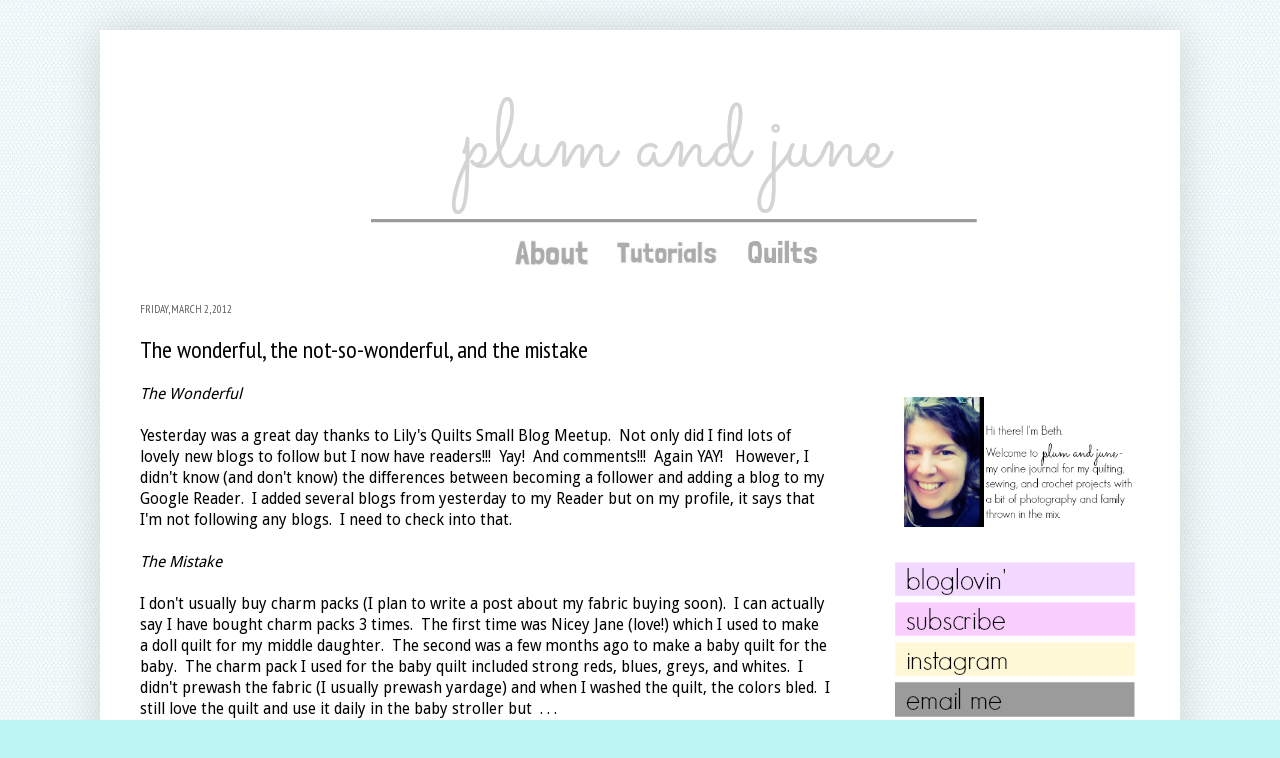

--- FILE ---
content_type: text/html; charset=UTF-8
request_url: https://plumandjune.blogspot.com/2012/03/wonderful-not-so-wonderful-and-mistake.html
body_size: 25616
content:
<!DOCTYPE html>
<html class='v2' dir='ltr' lang='en'>
<head>
<link href='https://www.blogger.com/static/v1/widgets/335934321-css_bundle_v2.css' rel='stylesheet' type='text/css'/>
<meta content='width=1100' name='viewport'/>
<meta content='text/html; charset=UTF-8' http-equiv='Content-Type'/>
<meta content='blogger' name='generator'/>
<link href='https://plumandjune.blogspot.com/favicon.ico' rel='icon' type='image/x-icon'/>
<link href='http://plumandjune.blogspot.com/2012/03/wonderful-not-so-wonderful-and-mistake.html' rel='canonical'/>
<link rel="alternate" type="application/atom+xml" title="Plum and June - Atom" href="https://plumandjune.blogspot.com/feeds/posts/default" />
<link rel="alternate" type="application/rss+xml" title="Plum and June - RSS" href="https://plumandjune.blogspot.com/feeds/posts/default?alt=rss" />
<link rel="service.post" type="application/atom+xml" title="Plum and June - Atom" href="https://www.blogger.com/feeds/8910271254510560111/posts/default" />

<link rel="alternate" type="application/atom+xml" title="Plum and June - Atom" href="https://plumandjune.blogspot.com/feeds/4434556802176289385/comments/default" />
<!--Can't find substitution for tag [blog.ieCssRetrofitLinks]-->
<link href='https://blogger.googleusercontent.com/img/b/R29vZ2xl/AVvXsEhURA3-B4uDNxsfqV5YdUZVB9gt8DNCWvhxYd1olIU-yspQp9E7TJKh83FacCkFWuUWA5ElUjNsUm_sHGvi46S3PAv6eBQevd7_SDD91kIKdzB0JUnFaHThULtsycBmlSwYCnYVabinjuE/s320/1-March+2+2012+082.JPG' rel='image_src'/>
<meta content='http://plumandjune.blogspot.com/2012/03/wonderful-not-so-wonderful-and-mistake.html' property='og:url'/>
<meta content='The wonderful, the not-so-wonderful, and the mistake' property='og:title'/>
<meta content='The Wonderful   Yesterday was a great day thanks to Lily&#39;s Quilts Small Blog Meetup.  Not only did I find lots of lovely new blogs to follow...' property='og:description'/>
<meta content='https://blogger.googleusercontent.com/img/b/R29vZ2xl/AVvXsEhURA3-B4uDNxsfqV5YdUZVB9gt8DNCWvhxYd1olIU-yspQp9E7TJKh83FacCkFWuUWA5ElUjNsUm_sHGvi46S3PAv6eBQevd7_SDD91kIKdzB0JUnFaHThULtsycBmlSwYCnYVabinjuE/w1200-h630-p-k-no-nu/1-March+2+2012+082.JPG' property='og:image'/>
<title>Plum and June: The wonderful, the not-so-wonderful, and the mistake</title>
<style type='text/css'>@font-face{font-family:'Droid Sans';font-style:normal;font-weight:400;font-display:swap;src:url(//fonts.gstatic.com/s/droidsans/v19/SlGVmQWMvZQIdix7AFxXkHNSbRYXags.woff2)format('woff2');unicode-range:U+0000-00FF,U+0131,U+0152-0153,U+02BB-02BC,U+02C6,U+02DA,U+02DC,U+0304,U+0308,U+0329,U+2000-206F,U+20AC,U+2122,U+2191,U+2193,U+2212,U+2215,U+FEFF,U+FFFD;}@font-face{font-family:'Merriweather';font-style:normal;font-weight:400;font-stretch:100%;font-display:swap;src:url(//fonts.gstatic.com/s/merriweather/v33/u-4D0qyriQwlOrhSvowK_l5UcA6zuSYEqOzpPe3HOZJ5eX1WtLaQwmYiScCmDxhtNOKl8yDr3icaGV31CPDaYKfFQn0.woff2)format('woff2');unicode-range:U+0460-052F,U+1C80-1C8A,U+20B4,U+2DE0-2DFF,U+A640-A69F,U+FE2E-FE2F;}@font-face{font-family:'Merriweather';font-style:normal;font-weight:400;font-stretch:100%;font-display:swap;src:url(//fonts.gstatic.com/s/merriweather/v33/u-4D0qyriQwlOrhSvowK_l5UcA6zuSYEqOzpPe3HOZJ5eX1WtLaQwmYiScCmDxhtNOKl8yDr3icaEF31CPDaYKfFQn0.woff2)format('woff2');unicode-range:U+0301,U+0400-045F,U+0490-0491,U+04B0-04B1,U+2116;}@font-face{font-family:'Merriweather';font-style:normal;font-weight:400;font-stretch:100%;font-display:swap;src:url(//fonts.gstatic.com/s/merriweather/v33/u-4D0qyriQwlOrhSvowK_l5UcA6zuSYEqOzpPe3HOZJ5eX1WtLaQwmYiScCmDxhtNOKl8yDr3icaG131CPDaYKfFQn0.woff2)format('woff2');unicode-range:U+0102-0103,U+0110-0111,U+0128-0129,U+0168-0169,U+01A0-01A1,U+01AF-01B0,U+0300-0301,U+0303-0304,U+0308-0309,U+0323,U+0329,U+1EA0-1EF9,U+20AB;}@font-face{font-family:'Merriweather';font-style:normal;font-weight:400;font-stretch:100%;font-display:swap;src:url(//fonts.gstatic.com/s/merriweather/v33/u-4D0qyriQwlOrhSvowK_l5UcA6zuSYEqOzpPe3HOZJ5eX1WtLaQwmYiScCmDxhtNOKl8yDr3icaGl31CPDaYKfFQn0.woff2)format('woff2');unicode-range:U+0100-02BA,U+02BD-02C5,U+02C7-02CC,U+02CE-02D7,U+02DD-02FF,U+0304,U+0308,U+0329,U+1D00-1DBF,U+1E00-1E9F,U+1EF2-1EFF,U+2020,U+20A0-20AB,U+20AD-20C0,U+2113,U+2C60-2C7F,U+A720-A7FF;}@font-face{font-family:'Merriweather';font-style:normal;font-weight:400;font-stretch:100%;font-display:swap;src:url(//fonts.gstatic.com/s/merriweather/v33/u-4D0qyriQwlOrhSvowK_l5UcA6zuSYEqOzpPe3HOZJ5eX1WtLaQwmYiScCmDxhtNOKl8yDr3icaFF31CPDaYKfF.woff2)format('woff2');unicode-range:U+0000-00FF,U+0131,U+0152-0153,U+02BB-02BC,U+02C6,U+02DA,U+02DC,U+0304,U+0308,U+0329,U+2000-206F,U+20AC,U+2122,U+2191,U+2193,U+2212,U+2215,U+FEFF,U+FFFD;}@font-face{font-family:'PT Sans Narrow';font-style:normal;font-weight:400;font-display:swap;src:url(//fonts.gstatic.com/s/ptsansnarrow/v19/BngRUXNadjH0qYEzV7ab-oWlsbCLwR2oefDofMY.woff2)format('woff2');unicode-range:U+0460-052F,U+1C80-1C8A,U+20B4,U+2DE0-2DFF,U+A640-A69F,U+FE2E-FE2F;}@font-face{font-family:'PT Sans Narrow';font-style:normal;font-weight:400;font-display:swap;src:url(//fonts.gstatic.com/s/ptsansnarrow/v19/BngRUXNadjH0qYEzV7ab-oWlsbCCwR2oefDofMY.woff2)format('woff2');unicode-range:U+0301,U+0400-045F,U+0490-0491,U+04B0-04B1,U+2116;}@font-face{font-family:'PT Sans Narrow';font-style:normal;font-weight:400;font-display:swap;src:url(//fonts.gstatic.com/s/ptsansnarrow/v19/BngRUXNadjH0qYEzV7ab-oWlsbCIwR2oefDofMY.woff2)format('woff2');unicode-range:U+0100-02BA,U+02BD-02C5,U+02C7-02CC,U+02CE-02D7,U+02DD-02FF,U+0304,U+0308,U+0329,U+1D00-1DBF,U+1E00-1E9F,U+1EF2-1EFF,U+2020,U+20A0-20AB,U+20AD-20C0,U+2113,U+2C60-2C7F,U+A720-A7FF;}@font-face{font-family:'PT Sans Narrow';font-style:normal;font-weight:400;font-display:swap;src:url(//fonts.gstatic.com/s/ptsansnarrow/v19/BngRUXNadjH0qYEzV7ab-oWlsbCGwR2oefDo.woff2)format('woff2');unicode-range:U+0000-00FF,U+0131,U+0152-0153,U+02BB-02BC,U+02C6,U+02DA,U+02DC,U+0304,U+0308,U+0329,U+2000-206F,U+20AC,U+2122,U+2191,U+2193,U+2212,U+2215,U+FEFF,U+FFFD;}</style>
<style id='page-skin-1' type='text/css'><!--
/*
-----------------------------------------------
Blogger Template Style
Name:     Simple
Designer: Josh Peterson
URL:      www.noaesthetic.com
----------------------------------------------- */
#navbar-iframe { display: none !important;}
/* Variable definitions
====================
<Variable name="keycolor" description="Main Color" type="color" default="#66bbdd"/>
<Group description="Page Text" selector="body">
<Variable name="body.font" description="Font" type="font"
default="normal normal 12px Arial, Tahoma, Helvetica, FreeSans, sans-serif"/>
<Variable name="body.text.color" description="Text Color" type="color" default="#222222"/>
</Group>
<Group description="Backgrounds" selector=".body-fauxcolumns-outer">
<Variable name="body.background.color" description="Outer Background" type="color" default="#66bbdd"/>
<Variable name="content.background.color" description="Main Background" type="color" default="#ffffff"/>
<Variable name="header.background.color" description="Header Background" type="color" default="transparent"/>
</Group>
<Group description="Links" selector=".main-outer">
<Variable name="link.color" description="Link Color" type="color" default="#2288bb"/>
<Variable name="link.visited.color" description="Visited Color" type="color" default="#888888"/>
<Variable name="link.hover.color" description="Hover Color" type="color" default="#33aaff"/>
</Group>
<Group description="Blog Title" selector=".header h1">
<Variable name="header.font" description="Font" type="font"
default="normal normal 60px Arial, Tahoma, Helvetica, FreeSans, sans-serif"/>
<Variable name="header.text.color" description="Title Color" type="color" default="#3399bb" />
</Group>
<Group description="Blog Description" selector=".header .description">
<Variable name="description.text.color" description="Description Color" type="color"
default="#777777" />
</Group>
<Group description="Tabs Text" selector=".tabs-inner .widget li a">
<Variable name="tabs.font" description="Font" type="font"
default="normal normal 14px Arial, Tahoma, Helvetica, FreeSans, sans-serif"/>
<Variable name="tabs.text.color" description="Text Color" type="color" default="#999999"/>
<Variable name="tabs.selected.text.color" description="Selected Color" type="color" default="#000000"/>
</Group>
<Group description="Tabs Background" selector=".tabs-outer .PageList">
<Variable name="tabs.background.color" description="Background Color" type="color" default="#f5f5f5"/>
<Variable name="tabs.selected.background.color" description="Selected Color" type="color" default="#eeeeee"/>
</Group>
<Group description="Post Title" selector="h3.post-title, .comments h4">
<Variable name="post.title.font" description="Font" type="font"
default="normal normal 22px Arial, Tahoma, Helvetica, FreeSans, sans-serif"/>
</Group>
<Group description="Date Header" selector=".date-header">
<Variable name="date.header.color" description="Text Color" type="color"
default="#000000"/>
<Variable name="date.header.background.color" description="Background Color" type="color"
default="transparent"/>
</Group>
<Group description="Post Footer" selector=".post-footer">
<Variable name="post.footer.text.color" description="Text Color" type="color" default="#666666"/>
<Variable name="post.footer.background.color" description="Background Color" type="color"
default="#f9f9f9"/>
<Variable name="post.footer.border.color" description="Shadow Color" type="color" default="#eeeeee"/>
</Group>
<Group description="Gadgets" selector="h2">
<Variable name="widget.title.font" description="Title Font" type="font"
default="normal bold 11px Arial, Tahoma, Helvetica, FreeSans, sans-serif"/>
<Variable name="widget.title.text.color" description="Title Color" type="color" default="#000000"/>
<Variable name="widget.alternate.text.color" description="Alternate Color" type="color" default="#999999"/>
</Group>
<Group description="Images" selector=".main-inner">
<Variable name="image.background.color" description="Background Color" type="color" default="#ffffff"/>
<Variable name="image.border.color" description="Border Color" type="color" default="#eeeeee"/>
<Variable name="image.text.color" description="Caption Text Color" type="color" default="#000000"/>
</Group>
<Group description="Accents" selector=".content-inner">
<Variable name="body.rule.color" description="Separator Line Color" type="color" default="#eeeeee"/>
<Variable name="tabs.border.color" description="Tabs Border Color" type="color" default="transparent"/>
</Group>
<Variable name="body.background" description="Body Background" type="background"
color="#bdf4f4" default="$(color) none repeat scroll top left"/>
<Variable name="body.background.override" description="Body Background Override" type="string" default=""/>
<Variable name="body.background.gradient.cap" description="Body Gradient Cap" type="url"
default="url(http://www.blogblog.com/1kt/simple/gradients_light.png)"/>
<Variable name="body.background.gradient.tile" description="Body Gradient Tile" type="url"
default="url(http://www.blogblog.com/1kt/simple/body_gradient_tile_light.png)"/>
<Variable name="content.background.color.selector" description="Content Background Color Selector" type="string" default=".content-inner"/>
<Variable name="content.padding" description="Content Padding" type="length" default="10px"/>
<Variable name="content.padding.horizontal" description="Content Horizontal Padding" type="length" default="10px"/>
<Variable name="content.shadow.spread" description="Content Shadow Spread" type="length" default="40px"/>
<Variable name="content.shadow.spread.webkit" description="Content Shadow Spread (WebKit)" type="length" default="5px"/>
<Variable name="content.shadow.spread.ie" description="Content Shadow Spread (IE)" type="length" default="10px"/>
<Variable name="main.border.width" description="Main Border Width" type="length" default="0"/>
<Variable name="header.background.gradient" description="Header Gradient" type="url" default="none"/>
<Variable name="header.shadow.offset.left" description="Header Shadow Offset Left" type="length" default="-1px"/>
<Variable name="header.shadow.offset.top" description="Header Shadow Offset Top" type="length" default="-1px"/>
<Variable name="header.shadow.spread" description="Header Shadow Spread" type="length" default="1px"/>
<Variable name="header.padding" description="Header Padding" type="length" default="30px"/>
<Variable name="header.border.size" description="Header Border Size" type="length" default="1px"/>
<Variable name="header.bottom.border.size" description="Header Bottom Border Size" type="length" default="1px"/>
<Variable name="header.border.horizontalsize" description="Header Horizontal Border Size" type="length" default="0"/>
<Variable name="description.text.size" description="Description Text Size" type="string" default="140%"/>
<Variable name="tabs.margin.top" description="Tabs Margin Top" type="length" default="0" />
<Variable name="tabs.margin.side" description="Tabs Side Margin" type="length" default="30px" />
<Variable name="tabs.background.gradient" description="Tabs Background Gradient" type="url"
default="url(http://www.blogblog.com/1kt/simple/gradients_light.png)"/>
<Variable name="tabs.border.width" description="Tabs Border Width" type="length" default="1px"/>
<Variable name="tabs.bevel.border.width" description="Tabs Bevel Border Width" type="length" default="1px"/>
<Variable name="date.header.padding" description="Date Header Padding" type="string" default="inherit"/>
<Variable name="date.header.letterspacing" description="Date Header Letter Spacing" type="string" default="inherit"/>
<Variable name="date.header.margin" description="Date Header Margin" type="string" default="inherit"/>
<Variable name="post.margin.bottom" description="Post Bottom Margin" type="length" default="25px"/>
<Variable name="image.border.small.size" description="Image Border Small Size" type="length" default="2px"/>
<Variable name="image.border.large.size" description="Image Border Large Size" type="length" default="5px"/>
<Variable name="page.width.selector" description="Page Width Selector" type="string" default=".region-inner"/>
<Variable name="page.width" description="Page Width" type="string" default="auto"/>
<Variable name="main.section.margin" description="Main Section Margin" type="length" default="15px"/>
<Variable name="main.padding" description="Main Padding" type="length" default="15px"/>
<Variable name="main.padding.top" description="Main Padding Top" type="length" default="30px"/>
<Variable name="main.padding.bottom" description="Main Padding Bottom" type="length" default="30px"/>
<Variable name="paging.background"
color="#ffffff"
description="Background of blog paging area" type="background"
default="transparent none no-repeat scroll top center"/>
<Variable name="footer.bevel" description="Bevel border length of footer" type="length" default="0"/>
<Variable name="mobile.background.overlay" description="Mobile Background Overlay" type="string"
default="transparent none repeat scroll top left"/>
<Variable name="mobile.background.size" description="Mobile Background Size" type="string" default="auto"/>
<Variable name="mobile.button.color" description="Mobile Button Color" type="color" default="#ffffff" />
<Variable name="startSide" description="Side where text starts in blog language" type="automatic" default="left"/>
<Variable name="endSide" description="Side where text ends in blog language" type="automatic" default="right"/>
*/
/* Content
----------------------------------------------- */
body {
font: normal normal 14px Droid Sans;
color: #000000;
background: #bdf4f4 url(//2.bp.blogspot.com/-WnV2iskukCo/UbfeyogywwI/AAAAAAAAFVQ/ZdJeGdSlJik/s0/honeycomb_05L.jpg) repeat scroll top left;
padding: 0 40px 40px 40px;
}
html body .region-inner {
min-width: 0;
max-width: 100%;
width: auto;
}
a:link {
text-decoration:none;
color: #707070;
}
a:visited {
text-decoration:none;
color: #828282;
}
a:hover {
text-decoration:underline;
color: #bdf4f4;
}
.body-fauxcolumn-outer .fauxcolumn-inner {
background: transparent none repeat scroll top left;
_background-image: none;
}
.body-fauxcolumn-outer .cap-top {
position: absolute;
z-index: 1;
height: 400px;
width: 100%;
background: #bdf4f4 url(//2.bp.blogspot.com/-WnV2iskukCo/UbfeyogywwI/AAAAAAAAFVQ/ZdJeGdSlJik/s0/honeycomb_05L.jpg) repeat scroll top left;
}
.body-fauxcolumn-outer .cap-top .cap-left {
width: 100%;
background: transparent none repeat-x scroll top left;
_background-image: none;
}
.content-outer {
-moz-box-shadow: 0 0 40px rgba(0, 0, 0, .15);
-webkit-box-shadow: 0 0 5px rgba(0, 0, 0, .15);
-goog-ms-box-shadow: 0 0 10px #333333;
box-shadow: 0 0 40px rgba(0, 0, 0, .15);
margin-bottom: 1px;
}
.content-inner {
padding: 10px 10px;
}
.content-inner {
background-color: #ffffff;
}
/* Header
----------------------------------------------- */
.header-outer {
background: transparent none repeat-x scroll 0 -400px;
_background-image: none;
}
.Header h1 {
font: normal normal 60px Arial, Tahoma, Helvetica, FreeSans, sans-serif;
color: #30b0ab;
text-shadow: -1px -1px 1px rgba(0, 0, 0, .2);
}
.Header h1 a {
color: #30b0ab;
}
.Header .description {
font-size: 140%;
color: #707070;
}
.header-inner .Header .titlewrapper {
padding: 22px 30px;
}
.header-inner .Header .descriptionwrapper {
padding: 0 30px;
}
/* Tabs
----------------------------------------------- */
.tabs-inner .section:first-child {
border-top: 1px solid transparent;
}
.tabs-inner .section:first-child ul {
margin-top: -1px;
border-top: 1px solid transparent;
border-left: 0 solid transparent;
border-right: 0 solid transparent;
}
.tabs-inner .widget ul {
background: #f3f3f3 url(//www.blogblog.com/1kt/simple/gradients_light.png) repeat-x scroll 0 -800px;
_background-image: none;
border-bottom: 1px solid transparent;
margin-top: 0;
margin-left: -30px;
margin-right: -30px;
}
.tabs-inner .widget li a {
display: inline-block;
padding: .6em 1em;
font: normal normal 14px Merriweather;
color: #949494;
border-left: 1px solid #ffffff;
border-right: 1px solid transparent;
}
.tabs-inner .widget li:first-child a {
border-left: none;
}
.tabs-inner .widget li.selected a, .tabs-inner .widget li a:hover {
color: #000000;
background-color: #ececec;
text-decoration: none;
}
/* Columns
----------------------------------------------- */
.main-outer {
border-top: 0 solid transparent;
}
.fauxcolumn-left-outer .fauxcolumn-inner {
border-right: 1px solid transparent;
}
.fauxcolumn-right-outer .fauxcolumn-inner {
border-left: 1px solid transparent;
}
/* Headings
----------------------------------------------- */
h2 {
margin: 0 0 1em 0;
font: normal normal 11px PT Sans Narrow;
color: #000000;
text-transform: uppercase;
}
/* Widgets
----------------------------------------------- */
.widget .zippy {
color: #949494;
text-shadow: 2px 2px 1px rgba(0, 0, 0, .1);
}
.widget .popular-posts ul {
list-style: none;
}
/* Posts
----------------------------------------------- */
.date-header span {
background-color: transparent;
color: #5c5c5c;
padding: inherit;
letter-spacing: inherit;
margin: inherit;
}
.main-inner {
padding-top: 30px;
padding-bottom: 30px;
}
.main-inner .column-center-inner {
padding: 0 15px;
}
.main-inner .column-center-inner .section {
margin: 0 15px;
}
.post {
margin: 0 0 25px 0;
}
h3.post-title, .comments h4 {
font: normal normal 24px PT Sans Narrow;
margin: .75em 0 0;
}
.post-body {
font-size: 110%;
line-height: 1.4;
position: relative;
}
.post-body img, .post-body .tr-caption-container, .Profile img, .Image img,
.BlogList .item-thumbnail img {
padding: 2px;
background: #ffffff;
border: 1px solid #ffffff;
-moz-box-shadow: 1px 1px 5px rgba(0, 0, 0, .1);
-webkit-box-shadow: 1px 1px 5px rgba(0, 0, 0, .1);
box-shadow: 1px 1px 5px rgba(0, 0, 0, .1);
}
.post-body img, .post-body .tr-caption-container {
padding: 5px;
}
.post-body .tr-caption-container {
color: #000000;
}
.post-body .tr-caption-container img {
padding: 0;
background: transparent;
border: none;
-moz-box-shadow: 0 0 0 rgba(0, 0, 0, .1);
-webkit-box-shadow: 0 0 0 rgba(0, 0, 0, .1);
box-shadow: 0 0 0 rgba(0, 0, 0, .1);
}
.post-header {
margin: 0 0 1.5em;
line-height: 1.6;
font-size: 90%;
}
.post-footer {
margin: 20px -2px 0;
padding: 5px 10px;
color: #5c5c5c;
background-color: #f7f7f7;
border-bottom: 1px solid #ececec;
line-height: 1.6;
font-size: 90%;
}
#comments .comment-author {
padding-top: 1.5em;
border-top: 1px solid transparent;
background-position: 0 1.5em;
}
#comments .comment-author:first-child {
padding-top: 0;
border-top: none;
}
.avatar-image-container {
margin: .2em 0 0;
}
#comments .avatar-image-container img {
border: 1px solid #ffffff;
}
/* Comments
----------------------------------------------- */
.comments .comments-content .icon.blog-author {
background-repeat: no-repeat;
background-image: url([data-uri]);
}
.comments .comments-content .loadmore a {
border-top: 1px solid #949494;
border-bottom: 1px solid #949494;
}
.comments .comment-thread.inline-thread {
background-color: #f7f7f7;
}
.comments .continue {
border-top: 2px solid #949494;
}
/* Accents
---------------------------------------------- */
.section-columns td.columns-cell {
border-left: 1px solid transparent;
}
.blog-pager {
background: transparent none no-repeat scroll top center;
}
.blog-pager-older-link, .home-link,
.blog-pager-newer-link {
background-color: #ffffff;
padding: 5px;
}
.footer-outer {
border-top: 0 dashed #bbbbbb;
}
/* Mobile
----------------------------------------------- */
body.mobile  {
background-size: auto;
}
.mobile .body-fauxcolumn-outer {
background: transparent none repeat scroll top left;
}
.mobile .body-fauxcolumn-outer .cap-top {
background-size: 100% auto;
}
.mobile .content-outer {
-webkit-box-shadow: 0 0 3px rgba(0, 0, 0, .15);
box-shadow: 0 0 3px rgba(0, 0, 0, .15);
padding: 0 40px;
}
body.mobile .AdSense {
margin: 0 -40px;
}
.mobile .tabs-inner .widget ul {
margin-left: 0;
margin-right: 0;
}
.mobile .post {
margin: 0;
}
.mobile .main-inner .column-center-inner .section {
margin: 0;
}
.mobile .date-header span {
padding: 0.1em 10px;
margin: 0 -10px;
}
.mobile h3.post-title {
margin: 0;
}
.mobile .blog-pager {
background: transparent none no-repeat scroll top center;
}
.mobile .footer-outer {
border-top: none;
}
.mobile .main-inner, .mobile .footer-inner {
background-color: #ffffff;
}
.mobile-index-contents {
color: #000000;
}
.mobile-link-button {
background-color: #707070;
}
.mobile-link-button a:link, .mobile-link-button a:visited {
color: #ffffff;
}
.mobile .tabs-inner .section:first-child {
border-top: none;
}
.mobile .tabs-inner .PageList .widget-content {
background-color: #ececec;
color: #000000;
border-top: 1px solid transparent;
border-bottom: 1px solid transparent;
}
.mobile .tabs-inner .PageList .widget-content .pagelist-arrow {
border-left: 1px solid transparent;
}
#header-inner img {
margin-left: auto;
margin-right: auto;
}.comment-thread ol{
counter-reset: contarcomentarios;
}
.comment-thread ol ol {
counter-reset: contarbis;
}
.comment-header:before {
content: counter(contarcomentarios,decimal)".";
counter-increment: contarcomentarios;
float: left;
padding-right: 4px;
}#header-inner img {
margin-left: auto;
margin-right: auto;
}
.post-body img, .post-body .tr-caption-container, .Profile img, .Image img,
.BlogList .item-thumbnail img {
padding: none !important;
border: none !important;
background: none !important;
-moz-box-shadow: 0px 0px 0px transparent !important;
-webkit-box-shadow: 0px 0px 0px transparent !important;
box-shadow: 0px 0px 0px transparent !important;
}
--></style>
<style id='template-skin-1' type='text/css'><!--
body {
min-width: 1080px;
}
.content-outer, .content-fauxcolumn-outer, .region-inner {
min-width: 1080px;
max-width: 1080px;
_width: 1080px;
}
.main-inner .columns {
padding-left: 0;
padding-right: 310px;
}
.main-inner .fauxcolumn-center-outer {
left: 0;
right: 310px;
/* IE6 does not respect left and right together */
_width: expression(this.parentNode.offsetWidth -
parseInt("0") -
parseInt("310px") + 'px');
}
.main-inner .fauxcolumn-left-outer {
width: 0;
}
.main-inner .fauxcolumn-right-outer {
width: 310px;
}
.main-inner .column-left-outer {
width: 0;
right: 100%;
margin-left: -0;
}
.main-inner .column-right-outer {
width: 310px;
margin-right: -310px;
}
#layout {
min-width: 0;
}
#layout .content-outer {
min-width: 0;
width: 800px;
}
#layout .region-inner {
min-width: 0;
width: auto;
}
body#layout div.add_widget {
padding: 8px;
}
body#layout div.add_widget a {
margin-left: 32px;
}
--></style>
<style>
    body {background-image:url(\/\/2.bp.blogspot.com\/-WnV2iskukCo\/UbfeyogywwI\/AAAAAAAAFVQ\/ZdJeGdSlJik\/s0\/honeycomb_05L.jpg);}
    
@media (max-width: 200px) { body {background-image:url(\/\/2.bp.blogspot.com\/-WnV2iskukCo\/UbfeyogywwI\/AAAAAAAAFVQ\/ZdJeGdSlJik\/w200\/honeycomb_05L.jpg);}}
@media (max-width: 400px) and (min-width: 201px) { body {background-image:url(\/\/2.bp.blogspot.com\/-WnV2iskukCo\/UbfeyogywwI\/AAAAAAAAFVQ\/ZdJeGdSlJik\/w400\/honeycomb_05L.jpg);}}
@media (max-width: 800px) and (min-width: 401px) { body {background-image:url(\/\/2.bp.blogspot.com\/-WnV2iskukCo\/UbfeyogywwI\/AAAAAAAAFVQ\/ZdJeGdSlJik\/w800\/honeycomb_05L.jpg);}}
@media (max-width: 1200px) and (min-width: 801px) { body {background-image:url(\/\/2.bp.blogspot.com\/-WnV2iskukCo\/UbfeyogywwI\/AAAAAAAAFVQ\/ZdJeGdSlJik\/w1200\/honeycomb_05L.jpg);}}
/* Last tag covers anything over one higher than the previous max-size cap. */
@media (min-width: 1201px) { body {background-image:url(\/\/2.bp.blogspot.com\/-WnV2iskukCo\/UbfeyogywwI\/AAAAAAAAFVQ\/ZdJeGdSlJik\/w1600\/honeycomb_05L.jpg);}}
  </style>
<link href='https://www.blogger.com/dyn-css/authorization.css?targetBlogID=8910271254510560111&amp;zx=466ce7c2-dec4-448a-901b-841b2e98f66b' media='none' onload='if(media!=&#39;all&#39;)media=&#39;all&#39;' rel='stylesheet'/><noscript><link href='https://www.blogger.com/dyn-css/authorization.css?targetBlogID=8910271254510560111&amp;zx=466ce7c2-dec4-448a-901b-841b2e98f66b' rel='stylesheet'/></noscript>
<meta name='google-adsense-platform-account' content='ca-host-pub-1556223355139109'/>
<meta name='google-adsense-platform-domain' content='blogspot.com'/>

</head>
<body class='loading'>
<div class='navbar section' id='navbar' name='Navbar'><div class='widget Navbar' data-version='1' id='Navbar1'><script type="text/javascript">
    function setAttributeOnload(object, attribute, val) {
      if(window.addEventListener) {
        window.addEventListener('load',
          function(){ object[attribute] = val; }, false);
      } else {
        window.attachEvent('onload', function(){ object[attribute] = val; });
      }
    }
  </script>
<div id="navbar-iframe-container"></div>
<script type="text/javascript" src="https://apis.google.com/js/platform.js"></script>
<script type="text/javascript">
      gapi.load("gapi.iframes:gapi.iframes.style.bubble", function() {
        if (gapi.iframes && gapi.iframes.getContext) {
          gapi.iframes.getContext().openChild({
              url: 'https://www.blogger.com/navbar/8910271254510560111?po\x3d4434556802176289385\x26origin\x3dhttps://plumandjune.blogspot.com',
              where: document.getElementById("navbar-iframe-container"),
              id: "navbar-iframe"
          });
        }
      });
    </script><script type="text/javascript">
(function() {
var script = document.createElement('script');
script.type = 'text/javascript';
script.src = '//pagead2.googlesyndication.com/pagead/js/google_top_exp.js';
var head = document.getElementsByTagName('head')[0];
if (head) {
head.appendChild(script);
}})();
</script>
</div></div>
<div class='body-fauxcolumns'>
<div class='fauxcolumn-outer body-fauxcolumn-outer'>
<div class='cap-top'>
<div class='cap-left'></div>
<div class='cap-right'></div>
</div>
<div class='fauxborder-left'>
<div class='fauxborder-right'></div>
<div class='fauxcolumn-inner'>
</div>
</div>
<div class='cap-bottom'>
<div class='cap-left'></div>
<div class='cap-right'></div>
</div>
</div>
</div>
<div class='content'>
<div class='content-fauxcolumns'>
<div class='fauxcolumn-outer content-fauxcolumn-outer'>
<div class='cap-top'>
<div class='cap-left'></div>
<div class='cap-right'></div>
</div>
<div class='fauxborder-left'>
<div class='fauxborder-right'></div>
<div class='fauxcolumn-inner'>
</div>
</div>
<div class='cap-bottom'>
<div class='cap-left'></div>
<div class='cap-right'></div>
</div>
</div>
</div>
<div class='content-outer'>
<div class='content-cap-top cap-top'>
<div class='cap-left'></div>
<div class='cap-right'></div>
</div>
<div class='fauxborder-left content-fauxborder-left'>
<div class='fauxborder-right content-fauxborder-right'></div>
<div class='content-inner'>
<header>
<div class='header-outer'>
<div class='header-cap-top cap-top'>
<div class='cap-left'></div>
<div class='cap-right'></div>
</div>
<div class='fauxborder-left header-fauxborder-left'>
<div class='fauxborder-right header-fauxborder-right'></div>
<div class='region-inner header-inner'>
<div class='header section' id='header' name='Header'><div class='widget Header' data-version='1' id='Header1'>
<div id='header-inner'>
<a href='https://plumandjune.blogspot.com/' style='display: block'>
<img alt='Plum and June' height='196px; ' id='Header1_headerimg' src='https://blogger.googleusercontent.com/img/b/R29vZ2xl/AVvXsEhFgvyBwGhjAYuvBgDngPVYk7uBqHhMDGpBFA-DGmKSw9chL1PUOFq-fMMmNY8aRyhqi5LCNpXCAhAtMOvnYAUqCZxpoQjlZdT7-Aq5UlI5ZbQZr9yv-cC0UL3qdizYTrOXLu1QWkjRKVeh/s1600/june+header+3.png' style='display: block' width='1080px; '/>
</a>
</div>
</div></div>
</div>
</div>
<div class='header-cap-bottom cap-bottom'>
<div class='cap-left'></div>
<div class='cap-right'></div>
</div>
</div>
</header>
<div class='tabs-outer'>
<div class='tabs-cap-top cap-top'>
<div class='cap-left'></div>
<div class='cap-right'></div>
</div>
<div class='fauxborder-left tabs-fauxborder-left'>
<div class='fauxborder-right tabs-fauxborder-right'></div>
<div class='region-inner tabs-inner'>
<div class='tabs section' id='crosscol' name='Cross-Column'><div class='widget HTML' data-version='1' id='HTML3'>
<div class='widget-content'>
<center>
<a href="https://blogger.googleusercontent.com/img/b/R29vZ2xl/AVvXsEhy6G_WEPXF_XntVfEztA0xmZ5IddOkakRN_E9HI6XBagVzYEhB4FzceZd7JAnZuFL81bfjoAa8i7GfuB-y6XRZ6JR7e-4HrdV5g6IB6bZQIkteEvsRelSofmhoQvChqYddZjTOSHGQXEof/s1600/blankspace.png" imageanchor="1" style="margin-left: 1em; margin-right: 1em;"><img border="0" src="https://blogger.googleusercontent.com/img/b/R29vZ2xl/AVvXsEhy6G_WEPXF_XntVfEztA0xmZ5IddOkakRN_E9HI6XBagVzYEhB4FzceZd7JAnZuFL81bfjoAa8i7GfuB-y6XRZ6JR7e-4HrdV5g6IB6bZQIkteEvsRelSofmhoQvChqYddZjTOSHGQXEof/s1600/blankspace.png" height="26" width="1" /></a>

<a href="http://plumandjune.blogspot.com/p/about_05.html">
<img height= 28px src="https://blogger.googleusercontent.com/img/b/R29vZ2xl/AVvXsEhKS2hQS2cH-tssujAR8lZSHxj2kC4ORWNq4cnGyqj_ZJHSRTKF4VCdWhEaxoPKCPEMKaeQeQyHzP_PPzrPgeEycqUfCVgq4hTqmZP2y0JvLcSi36cWvI7W4SDdSHEVP6Z4P-Sm496eFaI/s1600/1-high+res+over+pic-004.jpg" border="0" alt="pagesabout-2" /></a>

<a href="http://plumandjune.blogspot.com/p/tutorials.html"><img height= 30px  src="https://blogger.googleusercontent.com/img/b/R29vZ2xl/AVvXsEiGS76Oj1jt2KVtppnw8hOeKonk_Or12LRN-sFJ4qvvRkJebSvC2QxICix124r4fMNJKSYRbzHN6IOtUHcppeU_U6EabFZGaHp9opcwWCY__SW05R0fYZzUBSpfZRDyM8HFJB04gfzoAIM/s1600/1-high+res+over+pic-001.jpg" border="0" alt="pagestutorials-2" /></a>

<a href="http://plumandjune.blogspot.com/p/featured.html"><img height= 28px src="https://blogger.googleusercontent.com/img/b/R29vZ2xl/AVvXsEj6Scr1M-v3VKXcVR0dJv7YDtJHuwKYp6Oqyn1vSxqSdD7BT1OsQUndts5o_H_WG0TausQFqLKN9PRMr8ftX8TPZnZ7myY71M99BURdw-8c9EYocBigmUzXP4DP03qCmty2SUkK79obisw/s1600/quiltslinkgray.jpg" border="0" alt="pagesfeatured2" /></a>
</center>
</div>
<div class='clear'></div>
</div></div>
<div class='tabs no-items section' id='crosscol-overflow' name='Cross-Column 2'></div>
</div>
</div>
<div class='tabs-cap-bottom cap-bottom'>
<div class='cap-left'></div>
<div class='cap-right'></div>
</div>
</div>
<div class='main-outer'>
<div class='main-cap-top cap-top'>
<div class='cap-left'></div>
<div class='cap-right'></div>
</div>
<div class='fauxborder-left main-fauxborder-left'>
<div class='fauxborder-right main-fauxborder-right'></div>
<div class='region-inner main-inner'>
<div class='columns fauxcolumns'>
<div class='fauxcolumn-outer fauxcolumn-center-outer'>
<div class='cap-top'>
<div class='cap-left'></div>
<div class='cap-right'></div>
</div>
<div class='fauxborder-left'>
<div class='fauxborder-right'></div>
<div class='fauxcolumn-inner'>
</div>
</div>
<div class='cap-bottom'>
<div class='cap-left'></div>
<div class='cap-right'></div>
</div>
</div>
<div class='fauxcolumn-outer fauxcolumn-left-outer'>
<div class='cap-top'>
<div class='cap-left'></div>
<div class='cap-right'></div>
</div>
<div class='fauxborder-left'>
<div class='fauxborder-right'></div>
<div class='fauxcolumn-inner'>
</div>
</div>
<div class='cap-bottom'>
<div class='cap-left'></div>
<div class='cap-right'></div>
</div>
</div>
<div class='fauxcolumn-outer fauxcolumn-right-outer'>
<div class='cap-top'>
<div class='cap-left'></div>
<div class='cap-right'></div>
</div>
<div class='fauxborder-left'>
<div class='fauxborder-right'></div>
<div class='fauxcolumn-inner'>
</div>
</div>
<div class='cap-bottom'>
<div class='cap-left'></div>
<div class='cap-right'></div>
</div>
</div>
<!-- corrects IE6 width calculation -->
<div class='columns-inner'>
<div class='column-center-outer'>
<div class='column-center-inner'>
<div class='main section' id='main' name='Main'><div class='widget Blog' data-version='1' id='Blog1'>
<div class='blog-posts hfeed'>

          <div class="date-outer">
        
<h2 class='date-header'><span>Friday, March 2, 2012</span></h2>

          <div class="date-posts">
        
<div class='post-outer'>
<div class='post hentry' itemscope='itemscope' itemtype='http://schema.org/BlogPosting'>
<a name='4434556802176289385'></a>
<h3 class='post-title entry-title' itemprop='name'>
The wonderful, the not-so-wonderful, and the mistake
</h3>
<div class='post-header'>
<div class='post-header-line-1'></div>
</div>
<div class='post-body entry-content' id='post-body-4434556802176289385' itemprop='articleBody'>
<i>The Wonderful</i><br />
<br />
Yesterday was a great day thanks to Lily's Quilts Small Blog Meetup.&nbsp; Not only did I find lots of lovely new blogs to follow but I now have readers!!!&nbsp; Yay!&nbsp; And comments!!!&nbsp; Again YAY!&nbsp;&nbsp; However, I didn't know (and don't know) the differences between becoming a follower and adding a blog to my Google Reader.&nbsp; I added several blogs from yesterday to my Reader but on my profile, it says that I'm not following any blogs.&nbsp; I need to check into that.&nbsp; <br />
<br />
<i>The Mistake</i><br />
<br />
I don't usually buy charm packs (I plan to write a post about my fabric buying soon).&nbsp; I can actually say I have bought charm packs 3 times.&nbsp; The first time was Nicey Jane (love!) which I used to make a doll quilt for my middle daughter.&nbsp; The second was a few months ago to make a baby quilt for the baby.&nbsp; The charm pack I used for the baby quilt included strong reds, blues, greys, and whites.&nbsp; I didn't prewash the fabric (I usually prewash yardage) and when I washed the quilt, the colors bled.&nbsp; I still love the quilt and use it daily in the baby stroller but&nbsp; . . .<br />
<br />
Last week, I again ordered charm packs from two different online shops.&nbsp; Both orders came on the same day and for some reason, I decided to divide the packs by color and prewash.&nbsp; I knew this would involve lots of ironing since I probably had almost 200 charms but I decided to do it anyway (I don't know - maybe the sleep deprivation from having a baby is getting to me?)&nbsp; I started with the blues, purples, and similar and put the charms and yardage in the washing machine.&nbsp; I should have known there would be some unraveling but it was more than I expected so when I put in the reds and pinks, I put the charms in a mesh lingerie bag.&nbsp; I also put the wet charms in a lingerie bag for the dryer.&nbsp; And, here is what I ended up with.&nbsp;<br />
<br />
<div class="separator" style="clear: both; text-align: center;">
<a href="https://blogger.googleusercontent.com/img/b/R29vZ2xl/AVvXsEhURA3-B4uDNxsfqV5YdUZVB9gt8DNCWvhxYd1olIU-yspQp9E7TJKh83FacCkFWuUWA5ElUjNsUm_sHGvi46S3PAv6eBQevd7_SDD91kIKdzB0JUnFaHThULtsycBmlSwYCnYVabinjuE/s1600/1-March+2+2012+082.JPG" imageanchor="1" style="margin-left: 1em; margin-right: 1em;"><img border="0" height="240" src="https://blogger.googleusercontent.com/img/b/R29vZ2xl/AVvXsEhURA3-B4uDNxsfqV5YdUZVB9gt8DNCWvhxYd1olIU-yspQp9E7TJKh83FacCkFWuUWA5ElUjNsUm_sHGvi46S3PAv6eBQevd7_SDD91kIKdzB0JUnFaHThULtsycBmlSwYCnYVabinjuE/s320/1-March+2+2012+082.JPG" width="320" /></a></div>
<br />
<br />
Lots of unraveled ends, clumps of loose threads, and several hours of ironing and sorting.&nbsp;<br />
<br />
Oh, well.&nbsp; <br />
<br />
<i>The Not-So-Wonderful</i><br />
<br />
When I opened the packages, Middle Daughter asked if I could use one of packs to make something for her (I've been making lots of baby quilts lately.)&nbsp;&nbsp; Since I had only planned on making baby, doll, and mini quilts, I only bought one set of each design but I had about 1 1/2 yards of off-white fabric so since the Little Apples came out basically unscathed from the above experience, I chose that and this is what I made.&nbsp; (I used this <a href="http://www.cluckclucksew.com/2008_10_01_archive.html" target="_blank">tutorial</a> to make the top "blocks.")&nbsp;<br />
<br />
<div class="separator" style="clear: both; text-align: center;">
<a href="https://blogger.googleusercontent.com/img/b/R29vZ2xl/AVvXsEjruNGkHLYJ6CVZby1OLaLqGj4cXrmJX9z5aW7btKQhkcGNzov6H8RoXe7mAZjwZ75EsovF_5HNU7DN6kpox3DXU-3CeE9UBt-TxtUn3rhEcyedHpbZsHqlT9xOYPPdNbXxK4dcQS4vs84/s1600/1-March+2+2012+065.JPG" style="margin-left: 1em; margin-right: 1em;"><img border="0" height="320" src="https://blogger.googleusercontent.com/img/b/R29vZ2xl/AVvXsEjruNGkHLYJ6CVZby1OLaLqGj4cXrmJX9z5aW7btKQhkcGNzov6H8RoXe7mAZjwZ75EsovF_5HNU7DN6kpox3DXU-3CeE9UBt-TxtUn3rhEcyedHpbZsHqlT9xOYPPdNbXxK4dcQS4vs84/s320/1-March+2+2012+065.JPG" width="240" /></a></div>
<br />
But don't look too close - it was just one issue after another, I messed up the seams - sewing one side up and one down.&nbsp; <br />
<div class="separator" style="clear: both; text-align: center;">
<a href="https://blogger.googleusercontent.com/img/b/R29vZ2xl/AVvXsEiWcj7usnPVsb1dVKOGFeqjQgsRC8EEbmvaoD7MYSeO9bZEFj4nuezmSl_SBW1Yzx5_xKhiY-0ojVrnwaQ0TxRWJm3bw5LgQPBtaqIgSrABhV_6mkXmcUAHwcC-GZswMcjlpE3n-bn5JPI/s1600/1-March+2+2012+161.JPG" imageanchor="1" style="margin-left: 1em; margin-right: 1em;"><br /></a></div>
<div class="separator" style="clear: both; text-align: center;">
<a href="https://blogger.googleusercontent.com/img/b/R29vZ2xl/AVvXsEiMqNReQ4deQCsDQydq7IAmKT9Cx0m9mQ913DmB8OJvEXW0_ch96CzoRGqX2xePx09_epvknUA2u2Sk3Y6kj5j6B-_MAbFuALicv1NKlrCr0CXCMG1_0rdekZs0SzI_TfhYVrqwnADPDuo/s1600/1-March+2+2012+062.JPG" style="margin-left: 1em; margin-right: 1em;"><img border="0" height="320" src="https://blogger.googleusercontent.com/img/b/R29vZ2xl/AVvXsEiMqNReQ4deQCsDQydq7IAmKT9Cx0m9mQ913DmB8OJvEXW0_ch96CzoRGqX2xePx09_epvknUA2u2Sk3Y6kj5j6B-_MAbFuALicv1NKlrCr0CXCMG1_0rdekZs0SzI_TfhYVrqwnADPDuo/s320/1-March+2+2012+062.JPG" width="240" /></a></div>
<br />
<br />
<div class="separator" style="clear: both; text-align: center;">
<a href="https://blogger.googleusercontent.com/img/b/R29vZ2xl/AVvXsEjKabXyLMqwKaY1nbfrYdwVl3bwj70XrWlEyQjPG-Ezv0gqttKTNPwi9wtVkIL8HAgPbkCZYBxA2rqp-gyjNdwI0_oPTsm1Khkz-fsYXHJTr7dOF3DfLqF7q1k0JDMTnji0nVc1Lkpj1yI/s1600/1-March+2+2012+172.JPG" imageanchor="1" style="margin-left: 1em; margin-right: 1em;"><br /></a></div>
AND the two strips were not supposed to be wonky.&nbsp;&nbsp;<br />
<br />
AND the overall size was just off and since I didn't have any fabrics in my stash that I thought coordinated well, I cut it into a "doll" quilt and pillow, maybe?<br />
<br />
<a href="https://blogger.googleusercontent.com/img/b/R29vZ2xl/AVvXsEhLwziV6oM-fWdO0MHyo7G6I3AiRHCO8V8yMin0LK4TrVA64ZtAwjI4n7Nd6FxI-_n4X_8dDhEvIywCJhPFQuixd0D_BbivJSvccbtHsNDYjShyphenhyphen8sXC6E8iyv_4aQCOqSwcJr8DgkFpctA/s1600/1-March+2+2012+170.JPG" style="clear: right; float: right; margin-bottom: 1em; margin-left: 1em;"><img border="0" height="150" src="https://blogger.googleusercontent.com/img/b/R29vZ2xl/AVvXsEhLwziV6oM-fWdO0MHyo7G6I3AiRHCO8V8yMin0LK4TrVA64ZtAwjI4n7Nd6FxI-_n4X_8dDhEvIywCJhPFQuixd0D_BbivJSvccbtHsNDYjShyphenhyphen8sXC6E8iyv_4aQCOqSwcJr8DgkFpctA/s200/1-March+2+2012+170.JPG" width="200" /></a><a href="https://blogger.googleusercontent.com/img/b/R29vZ2xl/AVvXsEiWcj7usnPVsb1dVKOGFeqjQgsRC8EEbmvaoD7MYSeO9bZEFj4nuezmSl_SBW1Yzx5_xKhiY-0ojVrnwaQ0TxRWJm3bw5LgQPBtaqIgSrABhV_6mkXmcUAHwcC-GZswMcjlpE3n-bn5JPI/s1600/1-March+2+2012+161.JPG" style="clear: left; float: left; margin-bottom: 1em; margin-right: 1em;"><img border="0" height="150" src="https://blogger.googleusercontent.com/img/b/R29vZ2xl/AVvXsEiWcj7usnPVsb1dVKOGFeqjQgsRC8EEbmvaoD7MYSeO9bZEFj4nuezmSl_SBW1Yzx5_xKhiY-0ojVrnwaQ0TxRWJm3bw5LgQPBtaqIgSrABhV_6mkXmcUAHwcC-GZswMcjlpE3n-bn5JPI/s200/1-March+2+2012+161.JPG" width="200" /></a><a href="https://blogger.googleusercontent.com/img/b/R29vZ2xl/AVvXsEiKANvvaNYvQFiNdZLgKVPS66OyMbdcrEWBfjA-hgYuomahyphenhyphen0i4DGXVpQF-4N1M98UBoRSPGKe-KdamxMBlZ4ue30i1SF2vH-_gEfoRsaG9ICUjQqfnvPz480zgb8UYPUeMUU6s_tMeh2A/s1600/1-March+2+2012+166.JPG" style="margin-left: 1em; margin-right: 1em;"><img border="0" height="150" src="https://blogger.googleusercontent.com/img/b/R29vZ2xl/AVvXsEiKANvvaNYvQFiNdZLgKVPS66OyMbdcrEWBfjA-hgYuomahyphenhyphen0i4DGXVpQF-4N1M98UBoRSPGKe-KdamxMBlZ4ue30i1SF2vH-_gEfoRsaG9ICUjQqfnvPz480zgb8UYPUeMUU6s_tMeh2A/s200/1-March+2+2012+166.JPG" width="200" /></a> <br />
<br />
 <br />
<br />
<div class="separator" style="clear: both; text-align: center;">
<a href="https://blogger.googleusercontent.com/img/b/R29vZ2xl/AVvXsEggFK7_OWbmlCX812OiJduOogbEszk4pkrAcOg0FPH6sc2_zigNouccL_WzcB1R863pJ80XamYnk_P8JCjxPzU_3M8zBsPzD-smHn20xdUjZfVKaXzBFnsHfk0knF_PECCV6tX868lAXDQ/s1600/1-March+2+2012+181.JPG" imageanchor="1" style="margin-left: 1em; margin-right: 1em;"></a></div>
I probably should have just stopped and put it away for another day but No - I chose a backing that doesn't exactly coordinate but I know Middle Daughter would choose it and then I don't know why but decided to quilt on a diagonal.<br />
<div class="separator" style="clear: both; text-align: center;">
<a href="https://blogger.googleusercontent.com/img/b/R29vZ2xl/AVvXsEjKabXyLMqwKaY1nbfrYdwVl3bwj70XrWlEyQjPG-Ezv0gqttKTNPwi9wtVkIL8HAgPbkCZYBxA2rqp-gyjNdwI0_oPTsm1Khkz-fsYXHJTr7dOF3DfLqF7q1k0JDMTnji0nVc1Lkpj1yI/s1600/1-March+2+2012+172.JPG" style="margin-left: 1em; margin-right: 1em;"><br /></a><a href="https://blogger.googleusercontent.com/img/b/R29vZ2xl/AVvXsEggFK7_OWbmlCX812OiJduOogbEszk4pkrAcOg0FPH6sc2_zigNouccL_WzcB1R863pJ80XamYnk_P8JCjxPzU_3M8zBsPzD-smHn20xdUjZfVKaXzBFnsHfk0knF_PECCV6tX868lAXDQ/s1600/1-March+2+2012+181.JPG" style="margin-left: 1em; margin-right: 1em;"></a></div>
<div class="separator" style="clear: both; text-align: center;">
<a href="https://blogger.googleusercontent.com/img/b/R29vZ2xl/AVvXsEiRiXySpQhPphkcDyBfm5wOuGKMaeSu76Z9tUtztiUspV6MRl9XB690MDztR4cNgokYhLYLpZjbqq9rAsC31_u0Gh7sNb-m-hTON-o_Box9VekSjlCvrtIqWKnck_jAYgg84wxMKes4RVI/s1600/1-March+2+2012+181.JPG" imageanchor="1" style="margin-left: 1em; margin-right: 1em;"><img border="0" height="240" src="https://blogger.googleusercontent.com/img/b/R29vZ2xl/AVvXsEiRiXySpQhPphkcDyBfm5wOuGKMaeSu76Z9tUtztiUspV6MRl9XB690MDztR4cNgokYhLYLpZjbqq9rAsC31_u0Gh7sNb-m-hTON-o_Box9VekSjlCvrtIqWKnck_jAYgg84wxMKes4RVI/s320/1-March+2+2012+181.JPG" width="320" /></a></div>
<br />
<br />
I thought with the small size, I could just get straight enough lines without marking - WRONG!&nbsp;<br />
<br />
<br /><div class="separator" style="clear: both; text-align: center;">
<a href="https://blogger.googleusercontent.com/img/b/R29vZ2xl/AVvXsEjKabXyLMqwKaY1nbfrYdwVl3bwj70XrWlEyQjPG-Ezv0gqttKTNPwi9wtVkIL8HAgPbkCZYBxA2rqp-gyjNdwI0_oPTsm1Khkz-fsYXHJTr7dOF3DfLqF7q1k0JDMTnji0nVc1Lkpj1yI/s1600/1-March+2+2012+172.JPG" style="margin-left: 1em; margin-right: 1em;"><img border="0" height="240" src="https://blogger.googleusercontent.com/img/b/R29vZ2xl/AVvXsEjKabXyLMqwKaY1nbfrYdwVl3bwj70XrWlEyQjPG-Ezv0gqttKTNPwi9wtVkIL8HAgPbkCZYBxA2rqp-gyjNdwI0_oPTsm1Khkz-fsYXHJTr7dOF3DfLqF7q1k0JDMTnji0nVc1Lkpj1yI/s320/1-March+2+2012+172.JPG" width="320" /></a><a href="https://blogger.googleusercontent.com/img/b/R29vZ2xl/AVvXsEjKabXyLMqwKaY1nbfrYdwVl3bwj70XrWlEyQjPG-Ezv0gqttKTNPwi9wtVkIL8HAgPbkCZYBxA2rqp-gyjNdwI0_oPTsm1Khkz-fsYXHJTr7dOF3DfLqF7q1k0JDMTnji0nVc1Lkpj1yI/s1600/1-March+2+2012+172.JPG" style="margin-left: 1em; margin-right: 1em;"></a><a href="https://blogger.googleusercontent.com/img/b/R29vZ2xl/AVvXsEjKabXyLMqwKaY1nbfrYdwVl3bwj70XrWlEyQjPG-Ezv0gqttKTNPwi9wtVkIL8HAgPbkCZYBxA2rqp-gyjNdwI0_oPTsm1Khkz-fsYXHJTr7dOF3DfLqF7q1k0JDMTnji0nVc1Lkpj1yI/s1600/1-March+2+2012+172.JPG" style="margin-left: 1em; margin-right: 1em;"></a></div>
&nbsp; <br />
<br />
I cut the binding but we'll see what disasters that brings tomorrow.&nbsp; BUT despite all this, I know Middle Daughter will absolutely LOVE it!&nbsp; And in the end, that's all that matters, right?<br />
<br />
<i>The Hexies</i><br />
<div class="separator" style="clear: both; text-align: center;">
<a href="https://blogger.googleusercontent.com/img/b/R29vZ2xl/AVvXsEjcNmFcgNNCSxE-IOnbmim2H5W1BslRtU5qdrA84d0cIL6dXGd1wPCy421YzimQ8uc1L8jtdUkKfDnSLZJQDrAYTOuYLju1XW5uLpPmV0ahb2dON1vCVoaO-5rcATwKsjadX7jAp_Zok90/s1600/1-March+2+2012+132.JPG" imageanchor="1" style="margin-left: 1em; margin-right: 1em;"><img border="0" height="320" src="https://blogger.googleusercontent.com/img/b/R29vZ2xl/AVvXsEjcNmFcgNNCSxE-IOnbmim2H5W1BslRtU5qdrA84d0cIL6dXGd1wPCy421YzimQ8uc1L8jtdUkKfDnSLZJQDrAYTOuYLju1XW5uLpPmV0ahb2dON1vCVoaO-5rcATwKsjadX7jAp_Zok90/s320/1-March+2+2012+132.JPG" width="241" /></a></div>
<br />
Yes, I love hand-quilting but wow, these are taking a long time. <br />
<br />
Hmm, are my posts too long?!?<br />
<br />
And, now that I possibly have readers (if you made it to the end of this post) - do you prewash your precuts?&nbsp; I've also read about washing the final project with vinegar - does that work?&nbsp; My hubby is worried it will ruin the washing machine.<br />
<br />
<br />
<div style='clear: both;'></div>
</div>
<div class='post-footer'>
<div class='post-footer-line post-footer-line-1'><span class='post-author vcard'>
</span>
<span class='post-timestamp'>
</span>
<span class='post-comment-link'>
</span>
<span class='post-icons'>
<span class='item-control blog-admin pid-1605592510'>
<a href='https://www.blogger.com/post-edit.g?blogID=8910271254510560111&postID=4434556802176289385&from=pencil' title='Edit Post'>
<img alt='' class='icon-action' height='18' src='https://resources.blogblog.com/img/icon18_edit_allbkg.gif' width='18'/>
</a>
</span>
</span>
<div class='post-share-buttons goog-inline-block'>
<a class='goog-inline-block share-button sb-email' href='https://www.blogger.com/share-post.g?blogID=8910271254510560111&postID=4434556802176289385&target=email' target='_blank' title='Email This'><span class='share-button-link-text'>Email This</span></a><a class='goog-inline-block share-button sb-blog' href='https://www.blogger.com/share-post.g?blogID=8910271254510560111&postID=4434556802176289385&target=blog' onclick='window.open(this.href, "_blank", "height=270,width=475"); return false;' target='_blank' title='BlogThis!'><span class='share-button-link-text'>BlogThis!</span></a><a class='goog-inline-block share-button sb-twitter' href='https://www.blogger.com/share-post.g?blogID=8910271254510560111&postID=4434556802176289385&target=twitter' target='_blank' title='Share to X'><span class='share-button-link-text'>Share to X</span></a><a class='goog-inline-block share-button sb-facebook' href='https://www.blogger.com/share-post.g?blogID=8910271254510560111&postID=4434556802176289385&target=facebook' onclick='window.open(this.href, "_blank", "height=430,width=640"); return false;' target='_blank' title='Share to Facebook'><span class='share-button-link-text'>Share to Facebook</span></a><a class='goog-inline-block share-button sb-pinterest' href='https://www.blogger.com/share-post.g?blogID=8910271254510560111&postID=4434556802176289385&target=pinterest' target='_blank' title='Share to Pinterest'><span class='share-button-link-text'>Share to Pinterest</span></a>
</div>
</div>
<div class='post-footer-line post-footer-line-2'><span class='post-labels'>
</span>
</div>
<div class='post-footer-line post-footer-line-3'><span class='post-location'>
</span>
</div>
</div>
</div>
<div class='comments' id='comments'>
<a name='comments'></a>
<h4>11 comments:</h4>
<div class='comments-content'>
<script async='async' src='' type='text/javascript'></script>
<script type='text/javascript'>
    (function() {
      var items = null;
      var msgs = null;
      var config = {};

// <![CDATA[
      var cursor = null;
      if (items && items.length > 0) {
        cursor = parseInt(items[items.length - 1].timestamp) + 1;
      }

      var bodyFromEntry = function(entry) {
        var text = (entry &&
                    ((entry.content && entry.content.$t) ||
                     (entry.summary && entry.summary.$t))) ||
            '';
        if (entry && entry.gd$extendedProperty) {
          for (var k in entry.gd$extendedProperty) {
            if (entry.gd$extendedProperty[k].name == 'blogger.contentRemoved') {
              return '<span class="deleted-comment">' + text + '</span>';
            }
          }
        }
        return text;
      }

      var parse = function(data) {
        cursor = null;
        var comments = [];
        if (data && data.feed && data.feed.entry) {
          for (var i = 0, entry; entry = data.feed.entry[i]; i++) {
            var comment = {};
            // comment ID, parsed out of the original id format
            var id = /blog-(\d+).post-(\d+)/.exec(entry.id.$t);
            comment.id = id ? id[2] : null;
            comment.body = bodyFromEntry(entry);
            comment.timestamp = Date.parse(entry.published.$t) + '';
            if (entry.author && entry.author.constructor === Array) {
              var auth = entry.author[0];
              if (auth) {
                comment.author = {
                  name: (auth.name ? auth.name.$t : undefined),
                  profileUrl: (auth.uri ? auth.uri.$t : undefined),
                  avatarUrl: (auth.gd$image ? auth.gd$image.src : undefined)
                };
              }
            }
            if (entry.link) {
              if (entry.link[2]) {
                comment.link = comment.permalink = entry.link[2].href;
              }
              if (entry.link[3]) {
                var pid = /.*comments\/default\/(\d+)\?.*/.exec(entry.link[3].href);
                if (pid && pid[1]) {
                  comment.parentId = pid[1];
                }
              }
            }
            comment.deleteclass = 'item-control blog-admin';
            if (entry.gd$extendedProperty) {
              for (var k in entry.gd$extendedProperty) {
                if (entry.gd$extendedProperty[k].name == 'blogger.itemClass') {
                  comment.deleteclass += ' ' + entry.gd$extendedProperty[k].value;
                } else if (entry.gd$extendedProperty[k].name == 'blogger.displayTime') {
                  comment.displayTime = entry.gd$extendedProperty[k].value;
                }
              }
            }
            comments.push(comment);
          }
        }
        return comments;
      };

      var paginator = function(callback) {
        if (hasMore()) {
          var url = config.feed + '?alt=json&v=2&orderby=published&reverse=false&max-results=50';
          if (cursor) {
            url += '&published-min=' + new Date(cursor).toISOString();
          }
          window.bloggercomments = function(data) {
            var parsed = parse(data);
            cursor = parsed.length < 50 ? null
                : parseInt(parsed[parsed.length - 1].timestamp) + 1
            callback(parsed);
            window.bloggercomments = null;
          }
          url += '&callback=bloggercomments';
          var script = document.createElement('script');
          script.type = 'text/javascript';
          script.src = url;
          document.getElementsByTagName('head')[0].appendChild(script);
        }
      };
      var hasMore = function() {
        return !!cursor;
      };
      var getMeta = function(key, comment) {
        if ('iswriter' == key) {
          var matches = !!comment.author
              && comment.author.name == config.authorName
              && comment.author.profileUrl == config.authorUrl;
          return matches ? 'true' : '';
        } else if ('deletelink' == key) {
          return config.baseUri + '/comment/delete/'
               + config.blogId + '/' + comment.id;
        } else if ('deleteclass' == key) {
          return comment.deleteclass;
        }
        return '';
      };

      var replybox = null;
      var replyUrlParts = null;
      var replyParent = undefined;

      var onReply = function(commentId, domId) {
        if (replybox == null) {
          // lazily cache replybox, and adjust to suit this style:
          replybox = document.getElementById('comment-editor');
          if (replybox != null) {
            replybox.height = '250px';
            replybox.style.display = 'block';
            replyUrlParts = replybox.src.split('#');
          }
        }
        if (replybox && (commentId !== replyParent)) {
          replybox.src = '';
          document.getElementById(domId).insertBefore(replybox, null);
          replybox.src = replyUrlParts[0]
              + (commentId ? '&parentID=' + commentId : '')
              + '#' + replyUrlParts[1];
          replyParent = commentId;
        }
      };

      var hash = (window.location.hash || '#').substring(1);
      var startThread, targetComment;
      if (/^comment-form_/.test(hash)) {
        startThread = hash.substring('comment-form_'.length);
      } else if (/^c[0-9]+$/.test(hash)) {
        targetComment = hash.substring(1);
      }

      // Configure commenting API:
      var configJso = {
        'maxDepth': config.maxThreadDepth
      };
      var provider = {
        'id': config.postId,
        'data': items,
        'loadNext': paginator,
        'hasMore': hasMore,
        'getMeta': getMeta,
        'onReply': onReply,
        'rendered': true,
        'initComment': targetComment,
        'initReplyThread': startThread,
        'config': configJso,
        'messages': msgs
      };

      var render = function() {
        if (window.goog && window.goog.comments) {
          var holder = document.getElementById('comment-holder');
          window.goog.comments.render(holder, provider);
        }
      };

      // render now, or queue to render when library loads:
      if (window.goog && window.goog.comments) {
        render();
      } else {
        window.goog = window.goog || {};
        window.goog.comments = window.goog.comments || {};
        window.goog.comments.loadQueue = window.goog.comments.loadQueue || [];
        window.goog.comments.loadQueue.push(render);
      }
    })();
// ]]>
  </script>
<div id='comment-holder'>
<div class="comment-thread toplevel-thread"><ol id="top-ra"><li class="comment" id="c3932772643275787830"><div class="avatar-image-container"><img src="//www.blogger.com/img/blogger_logo_round_35.png" alt=""/></div><div class="comment-block"><div class="comment-header"><cite class="user"><a href="https://www.blogger.com/profile/17976880355570847646" rel="nofollow">Linda in Arkansas </a></cite><span class="icon user "></span><span class="datetime secondary-text"><a rel="nofollow" href="https://plumandjune.blogspot.com/2012/03/wonderful-not-so-wonderful-and-mistake.html?showComment=1330731757427#c3932772643275787830">March 2, 2012 at 6:42&#8239;PM</a></span></div><p class="comment-content">No I don&#39;t per-wash my precuts. I was afraid they would unravel like yours. I would use one of those color catcher in the wash when I finally do wash it though.  As for vinegar - no it won&#39;t ruin your machine (well, won&#39;t ruin a standard machine - I don&#39;t know about the new water saver ones) my mother in law has used a 1/4 cup vinegar to rinse her clothes in for 30 - 40 years. She says it makes them softer. I&#39;ve never tried it as I don&#39;t like the smell. Although she says you can&#39;t smell the vinegar when you are done. <br><br>I think your little quilt is adorable!! As are your hexies.</p><span class="comment-actions secondary-text"><a class="comment-reply" target="_self" data-comment-id="3932772643275787830">Reply</a><span class="item-control blog-admin blog-admin pid-707023593"><a target="_self" href="https://www.blogger.com/comment/delete/8910271254510560111/3932772643275787830">Delete</a></span></span></div><div class="comment-replies"><div id="c3932772643275787830-rt" class="comment-thread inline-thread"><span class="thread-toggle thread-expanded"><span class="thread-arrow"></span><span class="thread-count"><a target="_self">Replies</a></span></span><ol id="c3932772643275787830-ra" class="thread-chrome thread-expanded"><div><li class="comment" id="c6258580434022929803"><div class="avatar-image-container"><img src="//www.blogger.com/img/blogger_logo_round_35.png" alt=""/></div><div class="comment-block"><div class="comment-header"><cite class="user"><a href="https://www.blogger.com/profile/02201021696156401734" rel="nofollow">Beth</a></cite><span class="icon user blog-author"></span><span class="datetime secondary-text"><a rel="nofollow" href="https://plumandjune.blogspot.com/2012/03/wonderful-not-so-wonderful-and-mistake.html?showComment=1330794390909#c6258580434022929803">March 3, 2012 at 12:06&#8239;PM</a></span></div><p class="comment-content">Thanks for the advice and compliments Linda!  I do have a water saver machine so I&#39;ll have to do some further checking - I know though from using vinegar as a household cleaner that fortunately the smell goes away when it dries.</p><span class="comment-actions secondary-text"><span class="item-control blog-admin blog-admin pid-1605592510"><a target="_self" href="https://www.blogger.com/comment/delete/8910271254510560111/6258580434022929803">Delete</a></span></span></div><div class="comment-replies"><div id="c6258580434022929803-rt" class="comment-thread inline-thread hidden"><span class="thread-toggle thread-expanded"><span class="thread-arrow"></span><span class="thread-count"><a target="_self">Replies</a></span></span><ol id="c6258580434022929803-ra" class="thread-chrome thread-expanded"><div></div><div id="c6258580434022929803-continue" class="continue"><a class="comment-reply" target="_self" data-comment-id="6258580434022929803">Reply</a></div></ol></div></div><div class="comment-replybox-single" id="c6258580434022929803-ce"></div></li></div><div id="c3932772643275787830-continue" class="continue"><a class="comment-reply" target="_self" data-comment-id="3932772643275787830">Reply</a></div></ol></div></div><div class="comment-replybox-single" id="c3932772643275787830-ce"></div></li><li class="comment" id="c2506846045447236029"><div class="avatar-image-container"><img src="//blogger.googleusercontent.com/img/b/R29vZ2xl/AVvXsEh-Ze9zqR9sUmgRNXo3ZFO54rsUPCscardN1GfJwrk73SvJeRIye17cr2AdfhJXx3jd5FeKxxoonaxjEKyfE6hIFb8PTg9p3K4AFWqbJUw7U38GqcRzjkiBaSOeHP-ZNeA/s45-c/strandkorb.jpg" alt=""/></div><div class="comment-block"><div class="comment-header"><cite class="user"><a href="https://www.blogger.com/profile/04456092236170418634" rel="nofollow">Leo</a></cite><span class="icon user "></span><span class="datetime secondary-text"><a rel="nofollow" href="https://plumandjune.blogspot.com/2012/03/wonderful-not-so-wonderful-and-mistake.html?showComment=1330760832628#c2506846045447236029">March 3, 2012 at 2:47&#8239;AM</a></span></div><p class="comment-content">I don&#39;t buy pre-cuts, not becuase I wouldn&#39;t consider it but simply because they don&#39;t sell them here and I&#39;m not under no circumstance paying 20 or 30 dollars for over sea shipping. I stick to yardage, and that I prewash in a &quot;net&quot; (they are meant for bras and other ehh sensitive things that you might think abotu twice before putting them in the machine) I discovered that I get less lose/loose (those two words always break my neck attemtping to write in proper English) threads. <br>Well the vinegar shouldn&#39;t do the machine any harm, it&#39;s just a more biological water softener (I use vinegar in the water for the bathroom, and citric acid to get rid of lime scale in the water boiler - though I wouldn&#39;t use the citric acid in the washing mashine because that is quite concentrated and aggressive)<br>Aye hexies take ages, but oyu are doing all right making other projects in between - one just needs a finish now and then.<br>And as to your lentgthy post, you will just have to read all the way through our lengthy replies!</p><span class="comment-actions secondary-text"><a class="comment-reply" target="_self" data-comment-id="2506846045447236029">Reply</a><span class="item-control blog-admin blog-admin pid-1207475480"><a target="_self" href="https://www.blogger.com/comment/delete/8910271254510560111/2506846045447236029">Delete</a></span></span></div><div class="comment-replies"><div id="c2506846045447236029-rt" class="comment-thread inline-thread"><span class="thread-toggle thread-expanded"><span class="thread-arrow"></span><span class="thread-count"><a target="_self">Replies</a></span></span><ol id="c2506846045447236029-ra" class="thread-chrome thread-expanded"><div><li class="comment" id="c5989768193439208646"><div class="avatar-image-container"><img src="//www.blogger.com/img/blogger_logo_round_35.png" alt=""/></div><div class="comment-block"><div class="comment-header"><cite class="user"><a href="https://www.blogger.com/profile/02201021696156401734" rel="nofollow">Beth</a></cite><span class="icon user blog-author"></span><span class="datetime secondary-text"><a rel="nofollow" href="https://plumandjune.blogspot.com/2012/03/wonderful-not-so-wonderful-and-mistake.html?showComment=1330794565434#c5989768193439208646">March 3, 2012 at 12:09&#8239;PM</a></span></div><p class="comment-content">Thanks.  I should try to see if I can get a larger mesh bag for washing yardage.  I&#39;ve read on other blogs about using pinking shears or zig zag sewing the edges before washing but I just don&#39;t see myself doing that.</p><span class="comment-actions secondary-text"><span class="item-control blog-admin blog-admin pid-1605592510"><a target="_self" href="https://www.blogger.com/comment/delete/8910271254510560111/5989768193439208646">Delete</a></span></span></div><div class="comment-replies"><div id="c5989768193439208646-rt" class="comment-thread inline-thread hidden"><span class="thread-toggle thread-expanded"><span class="thread-arrow"></span><span class="thread-count"><a target="_self">Replies</a></span></span><ol id="c5989768193439208646-ra" class="thread-chrome thread-expanded"><div></div><div id="c5989768193439208646-continue" class="continue"><a class="comment-reply" target="_self" data-comment-id="5989768193439208646">Reply</a></div></ol></div></div><div class="comment-replybox-single" id="c5989768193439208646-ce"></div></li></div><div id="c2506846045447236029-continue" class="continue"><a class="comment-reply" target="_self" data-comment-id="2506846045447236029">Reply</a></div></ol></div></div><div class="comment-replybox-single" id="c2506846045447236029-ce"></div></li><li class="comment" id="c9146325399307047760"><div class="avatar-image-container"><img src="//blogger.googleusercontent.com/img/b/R29vZ2xl/AVvXsEhLVM15tBj1wFPMhEdrV9GtrLz0Y6JwYKtcbSgSe5ac9vLV1b0ZUt0Hu6QxZrnpU346_1cA192FH32zE1unI3LTTQ59jAapoI5uXCNRMlQdEHFNTdnuU75XUhYU_yHo2RE/s45-c/IMG_3517.JPG" alt=""/></div><div class="comment-block"><div class="comment-header"><cite class="user"><a href="https://www.blogger.com/profile/16182869493914440159" rel="nofollow">Di</a></cite><span class="icon user "></span><span class="datetime secondary-text"><a rel="nofollow" href="https://plumandjune.blogspot.com/2012/03/wonderful-not-so-wonderful-and-mistake.html?showComment=1330769901634#c9146325399307047760">March 3, 2012 at 5:18&#8239;AM</a></span></div><p class="comment-content">Hi Beth. Great Blog! I have used a couple of charm packs and layer cakes. You don&#39;t wash them first (as you have found out - sorry that THAT happened). Wash at 30c with a couple of colour catchers in the wash. I then dry my quilts naturally over a Shelia&#39;s maid, but others use the dryer. <br><br>Just remember that when things go wrong they are not mistakes rather they are &#39;design opportunities&#39;. This is a quote from my quilting class and is a great comfort to me! Di xo</p><span class="comment-actions secondary-text"><a class="comment-reply" target="_self" data-comment-id="9146325399307047760">Reply</a><span class="item-control blog-admin blog-admin pid-959170054"><a target="_self" href="https://www.blogger.com/comment/delete/8910271254510560111/9146325399307047760">Delete</a></span></span></div><div class="comment-replies"><div id="c9146325399307047760-rt" class="comment-thread inline-thread"><span class="thread-toggle thread-expanded"><span class="thread-arrow"></span><span class="thread-count"><a target="_self">Replies</a></span></span><ol id="c9146325399307047760-ra" class="thread-chrome thread-expanded"><div><li class="comment" id="c737274720628417212"><div class="avatar-image-container"><img src="//www.blogger.com/img/blogger_logo_round_35.png" alt=""/></div><div class="comment-block"><div class="comment-header"><cite class="user"><a href="https://www.blogger.com/profile/02201021696156401734" rel="nofollow">Beth</a></cite><span class="icon user blog-author"></span><span class="datetime secondary-text"><a rel="nofollow" href="https://plumandjune.blogspot.com/2012/03/wonderful-not-so-wonderful-and-mistake.html?showComment=1330794626950#c737274720628417212">March 3, 2012 at 12:10&#8239;PM</a></span></div><p class="comment-content">Thanks Di and what a great quote!  And I&#39;ll have to look up what a Sheila&#39;s maid is - never heard of it.</p><span class="comment-actions secondary-text"><span class="item-control blog-admin blog-admin pid-1605592510"><a target="_self" href="https://www.blogger.com/comment/delete/8910271254510560111/737274720628417212">Delete</a></span></span></div><div class="comment-replies"><div id="c737274720628417212-rt" class="comment-thread inline-thread hidden"><span class="thread-toggle thread-expanded"><span class="thread-arrow"></span><span class="thread-count"><a target="_self">Replies</a></span></span><ol id="c737274720628417212-ra" class="thread-chrome thread-expanded"><div></div><div id="c737274720628417212-continue" class="continue"><a class="comment-reply" target="_self" data-comment-id="737274720628417212">Reply</a></div></ol></div></div><div class="comment-replybox-single" id="c737274720628417212-ce"></div></li></div><div id="c9146325399307047760-continue" class="continue"><a class="comment-reply" target="_self" data-comment-id="9146325399307047760">Reply</a></div></ol></div></div><div class="comment-replybox-single" id="c9146325399307047760-ce"></div></li><li class="comment" id="c7915344621382077348"><div class="avatar-image-container"><img src="//blogger.googleusercontent.com/img/b/R29vZ2xl/AVvXsEgSZruov_6XGZhnrQno-MRtWUfA4RIuHHtQfGpAOlZVcXTxmli9XM9p6JKDtVvSZImu2MTIxJ3SfuDqGrwkX3oLATzZIg2JpHvA8Wd6V3B_SMTECq023vpf0A9vl-Lg76w/s45-c/wedding+crop.jpg" alt=""/></div><div class="comment-block"><div class="comment-header"><cite class="user"><a href="https://www.blogger.com/profile/08896825797594963281" rel="nofollow">Ellen</a></cite><span class="icon user "></span><span class="datetime secondary-text"><a rel="nofollow" href="https://plumandjune.blogspot.com/2012/03/wonderful-not-so-wonderful-and-mistake.html?showComment=1330802129707#c7915344621382077348">March 3, 2012 at 2:15&#8239;PM</a></span></div><p class="comment-content">I think we all have these kind of days when we&#39;re starting out, and I have been quilting on &amp; off for about 5 years and I still have them.  I did a &#39;strip swap&#39; one time &amp; tried washing them before I used them in a block swap because those were the instructions &amp; holy cow was that a nightmare.  Lots of threads coming off both sides of the 2.5 inch strips and that reduced most of them to 2 inches by the time I got them trimmed all even.  Ugh.  I love buying charm packs, but I&#39;m not a fan of sewing with pinked edges.  <br><br>I&#39;m sure your daughter will love her little quilt and never notice the &#39;design opportunities&#39; mentioned above!</p><span class="comment-actions secondary-text"><a class="comment-reply" target="_self" data-comment-id="7915344621382077348">Reply</a><span class="item-control blog-admin blog-admin pid-1583132279"><a target="_self" href="https://www.blogger.com/comment/delete/8910271254510560111/7915344621382077348">Delete</a></span></span></div><div class="comment-replies"><div id="c7915344621382077348-rt" class="comment-thread inline-thread hidden"><span class="thread-toggle thread-expanded"><span class="thread-arrow"></span><span class="thread-count"><a target="_self">Replies</a></span></span><ol id="c7915344621382077348-ra" class="thread-chrome thread-expanded"><div></div><div id="c7915344621382077348-continue" class="continue"><a class="comment-reply" target="_self" data-comment-id="7915344621382077348">Reply</a></div></ol></div></div><div class="comment-replybox-single" id="c7915344621382077348-ce"></div></li><li class="comment" id="c6451748140267499859"><div class="avatar-image-container"><img src="//www.blogger.com/img/blogger_logo_round_35.png" alt=""/></div><div class="comment-block"><div class="comment-header"><cite class="user"><a href="https://www.blogger.com/profile/09445794496318065595" rel="nofollow">Sarah</a></cite><span class="icon user "></span><span class="datetime secondary-text"><a rel="nofollow" href="https://plumandjune.blogspot.com/2012/03/wonderful-not-so-wonderful-and-mistake.html?showComment=1330805119613#c6451748140267499859">March 3, 2012 at 3:05&#8239;PM</a></span></div><p class="comment-content">I don&#39;t prewash precuts - like one of your other commenters I use a colour catcher and so far that has always done the trick.<br>One tip I picked up on another blog was to use a lint roller on the pinked edges of pre cuts which definitely helps cut down on the amount they shed all over you.</p><span class="comment-actions secondary-text"><a class="comment-reply" target="_self" data-comment-id="6451748140267499859">Reply</a><span class="item-control blog-admin blog-admin pid-970451405"><a target="_self" href="https://www.blogger.com/comment/delete/8910271254510560111/6451748140267499859">Delete</a></span></span></div><div class="comment-replies"><div id="c6451748140267499859-rt" class="comment-thread inline-thread"><span class="thread-toggle thread-expanded"><span class="thread-arrow"></span><span class="thread-count"><a target="_self">Replies</a></span></span><ol id="c6451748140267499859-ra" class="thread-chrome thread-expanded"><div><li class="comment" id="c1108710325979126236"><div class="avatar-image-container"><img src="//www.blogger.com/img/blogger_logo_round_35.png" alt=""/></div><div class="comment-block"><div class="comment-header"><cite class="user"><a href="https://www.blogger.com/profile/02201021696156401734" rel="nofollow">Beth</a></cite><span class="icon user blog-author"></span><span class="datetime secondary-text"><a rel="nofollow" href="https://plumandjune.blogspot.com/2012/03/wonderful-not-so-wonderful-and-mistake.html?showComment=1330969618976#c1108710325979126236">March 5, 2012 at 12:46&#8239;PM</a></span></div><p class="comment-content">I&#39;ll definitely try that lint roller tip.  Thanks Sarah.</p><span class="comment-actions secondary-text"><span class="item-control blog-admin blog-admin pid-1605592510"><a target="_self" href="https://www.blogger.com/comment/delete/8910271254510560111/1108710325979126236">Delete</a></span></span></div><div class="comment-replies"><div id="c1108710325979126236-rt" class="comment-thread inline-thread hidden"><span class="thread-toggle thread-expanded"><span class="thread-arrow"></span><span class="thread-count"><a target="_self">Replies</a></span></span><ol id="c1108710325979126236-ra" class="thread-chrome thread-expanded"><div></div><div id="c1108710325979126236-continue" class="continue"><a class="comment-reply" target="_self" data-comment-id="1108710325979126236">Reply</a></div></ol></div></div><div class="comment-replybox-single" id="c1108710325979126236-ce"></div></li></div><div id="c6451748140267499859-continue" class="continue"><a class="comment-reply" target="_self" data-comment-id="6451748140267499859">Reply</a></div></ol></div></div><div class="comment-replybox-single" id="c6451748140267499859-ce"></div></li><li class="comment" id="c605467329889124897"><div class="avatar-image-container"><img src="//blogger.googleusercontent.com/img/b/R29vZ2xl/AVvXsEgCqkaOzXWIC4UAjCn4ba8wXy4DSZqebEuOFAFhQ9a6XfsnEZ8b9St6x6MBSLsW5K1EWWl1WQjS2hRxjeNzaH9QVka45Fnkr469BL3qKYsj4WU_bQf1ugNB6FU60YsZiSk/s45-c/DIO+JUL09-01.jpg" alt=""/></div><div class="comment-block"><div class="comment-header"><cite class="user"><a href="https://www.blogger.com/profile/13505133095895495950" rel="nofollow">Melissa@lolajazz</a></cite><span class="icon user "></span><span class="datetime secondary-text"><a rel="nofollow" href="https://plumandjune.blogspot.com/2012/03/wonderful-not-so-wonderful-and-mistake.html?showComment=1330854629901#c605467329889124897">March 4, 2012 at 4:50&#8239;AM</a></span></div><p class="comment-content">Dito to comments above. I am fickle about even pre-washing my bundles and yardages now too. I used to always do it when I first started quilting over 13 years ago. Then stopped as I was too impatient. Now I just judge it by the type of fabric ~ quality, colour. The colour catchers are good. Love Di&#39;s quote ~ fully agree. We have all had &#39;design opportunities&#39; we learn from.<br>I am with you on &#39;follower&#39; and google reader confusion. We will wait and learn I hope. Fellow SBM blogger. x</p><span class="comment-actions secondary-text"><a class="comment-reply" target="_self" data-comment-id="605467329889124897">Reply</a><span class="item-control blog-admin blog-admin pid-1245280353"><a target="_self" href="https://www.blogger.com/comment/delete/8910271254510560111/605467329889124897">Delete</a></span></span></div><div class="comment-replies"><div id="c605467329889124897-rt" class="comment-thread inline-thread hidden"><span class="thread-toggle thread-expanded"><span class="thread-arrow"></span><span class="thread-count"><a target="_self">Replies</a></span></span><ol id="c605467329889124897-ra" class="thread-chrome thread-expanded"><div></div><div id="c605467329889124897-continue" class="continue"><a class="comment-reply" target="_self" data-comment-id="605467329889124897">Reply</a></div></ol></div></div><div class="comment-replybox-single" id="c605467329889124897-ce"></div></li><li class="comment" id="c9214688160075504912"><div class="avatar-image-container"><img src="//blogger.googleusercontent.com/img/b/R29vZ2xl/AVvXsEgvZJcnBOIsJzXHXhdOu8DJO2Ms1KeQwPeG0Bt5fHaHgy1ZqHKYwEoXomL44IjIEV3yVOdGqyp1Fjc7EiyqDXZaXsQM8_7TPuEOVC7aBPiBTFooTHw4_aJXIUwmzQieRw/s45-c/profile.jpg" alt=""/></div><div class="comment-block"><div class="comment-header"><cite class="user"><a href="https://www.blogger.com/profile/04970893113469629131" rel="nofollow">Paige</a></cite><span class="icon user "></span><span class="datetime secondary-text"><a rel="nofollow" href="https://plumandjune.blogspot.com/2012/03/wonderful-not-so-wonderful-and-mistake.html?showComment=1330888948603#c9214688160075504912">March 4, 2012 at 2:22&#8239;PM</a></span></div><p class="comment-content">I don&#39;t buy many precuts but I&#39;m in the no-wash camp as well. Too much tangling and you lose a good amount of the size because of fraying. I follow everyone in Google Reader which means I probably don&#39;t get &quot;counted&quot; when people look at their numbers of followers. www.paperstarfish.prettyposies.com</p><span class="comment-actions secondary-text"><a class="comment-reply" target="_self" data-comment-id="9214688160075504912">Reply</a><span class="item-control blog-admin blog-admin pid-768891216"><a target="_self" href="https://www.blogger.com/comment/delete/8910271254510560111/9214688160075504912">Delete</a></span></span></div><div class="comment-replies"><div id="c9214688160075504912-rt" class="comment-thread inline-thread hidden"><span class="thread-toggle thread-expanded"><span class="thread-arrow"></span><span class="thread-count"><a target="_self">Replies</a></span></span><ol id="c9214688160075504912-ra" class="thread-chrome thread-expanded"><div></div><div id="c9214688160075504912-continue" class="continue"><a class="comment-reply" target="_self" data-comment-id="9214688160075504912">Reply</a></div></ol></div></div><div class="comment-replybox-single" id="c9214688160075504912-ce"></div></li></ol><div id="top-continue" class="continue"><a class="comment-reply" target="_self">Add comment</a></div><div class="comment-replybox-thread" id="top-ce"></div><div class="loadmore hidden" data-post-id="4434556802176289385"><a target="_self">Load more...</a></div></div>
</div>
</div>
<p class='comment-footer'>
<div class='comment-form'>
<a name='comment-form'></a>
<p>Thanks for visiting!</p>
<a href='https://www.blogger.com/comment/frame/8910271254510560111?po=4434556802176289385&hl=en&saa=85391&origin=https://plumandjune.blogspot.com' id='comment-editor-src'></a>
<iframe allowtransparency='true' class='blogger-iframe-colorize blogger-comment-from-post' frameborder='0' height='410px' id='comment-editor' name='comment-editor' src='' width='100%'></iframe>
<script src='https://www.blogger.com/static/v1/jsbin/2830521187-comment_from_post_iframe.js' type='text/javascript'></script>
<script type='text/javascript'>
      BLOG_CMT_createIframe('https://www.blogger.com/rpc_relay.html');
    </script>
</div>
</p>
<div id='backlinks-container'>
<div id='Blog1_backlinks-container'>
</div>
</div>
</div>
</div>

        </div></div>
      
</div>
<div class='blog-pager' id='blog-pager'>
<span id='blog-pager-newer-link'>
<a class='blog-pager-newer-link' href='https://plumandjune.blogspot.com/2012/03/my-first-time-entering-challenges.html' id='Blog1_blog-pager-newer-link' title='Newer Post'>Newer Post</a>
</span>
<span id='blog-pager-older-link'>
<a class='blog-pager-older-link' href='https://plumandjune.blogspot.com/2012/03/lilys-small-blog-meet.html' id='Blog1_blog-pager-older-link' title='Older Post'>Older Post</a>
</span>
<a class='home-link' href='https://plumandjune.blogspot.com/'>Home</a>
</div>
<div class='clear'></div>
<div class='post-feeds'>
<div class='feed-links'>
Subscribe to:
<a class='feed-link' href='https://plumandjune.blogspot.com/feeds/4434556802176289385/comments/default' target='_blank' type='application/atom+xml'>Post Comments (Atom)</a>
</div>
</div>
</div></div>
</div>
</div>
<div class='column-left-outer'>
<div class='column-left-inner'>
<aside>
</aside>
</div>
</div>
<div class='column-right-outer'>
<div class='column-right-inner'>
<aside>
<div class='sidebar section' id='sidebar-right-1'><div class='widget HTML' data-version='1' id='HTML9'>
<div class='widget-content'>
<br />
<br />
<br />
<br />
<br/>
<center>
<a href="https://blogger.googleusercontent.com/img/b/R29vZ2xl/AVvXsEi9V2wptquCPCXuensMisfjzH-9EYuv3G1dd3Pzu6klNDQzns_BpVYEtTttyCUaXbjieq3dSxf2D5Cbazq6etLCtVpfFlke8aUHgI1JJ90FYkn9ut1ESVv6Dg6fx9LvuLW-cO7YoarLJ3vG/s1600/about+3.png" imageanchor="1" style="margin-left: 1em; margin-right: 1em;"><img border="0" width = "240" height = "130" src="https://blogger.googleusercontent.com/img/b/R29vZ2xl/AVvXsEi9V2wptquCPCXuensMisfjzH-9EYuv3G1dd3Pzu6klNDQzns_BpVYEtTttyCUaXbjieq3dSxf2D5Cbazq6etLCtVpfFlke8aUHgI1JJ90FYkn9ut1ESVv6Dg6fx9LvuLW-cO7YoarLJ3vG/s1600/about+3.png" height="130" width="240" /></a>
</center>
</div>
<div class='clear'></div>
</div><div class='widget HTML' data-version='1' id='HTML2'>
<div class='widget-content'>
<center>
<a href="http://www.bloglovin.com/blog/3574058/plum-and-june" target="_blank"><img alt="plum and june" border="0" src="https://blogger.googleusercontent.com/img/b/R29vZ2xl/AVvXsEiVtr0g-SKxn2pWNPLLCcV0cdBW41kLKqv6EOPLaFSRdhCdH68DM6aK_q_EBUVQpEMTDF9w2cqpyKQHC667pi8LSZt-X4u9u4or9HQU6cKipXl1aN0qNQkUvgz02Y1ChHXUhp-D9Vh2WXJo/s1600/bloglovin8.png" /></a>

<a href="http://feeds.feedburner.com/plumandjune" target="_blank"><img alt="plum and june" border="0" src="https://blogger.googleusercontent.com/img/b/R29vZ2xl/AVvXsEg8EOxzyWypBwj225vipgnOR4746IIdPRqqgcqLBf5WJMDb7ia78vWIuIVtrmMFiqZLE0yIr7PPSh412C-H1UlJx1rVanynVAyzkdiKcdjbEpYJWok2hsCPO-SHomwmoKNuF5dF5y4pC2PV/s1600/subscribe8.png" />

<a href="http://instagram.com/plumandjune" target="_blank"><img alt="plum and june" border="0" src="https://blogger.googleusercontent.com/img/b/R29vZ2xl/AVvXsEiyfblKIopD7JFCfMkUmeAKJsltPpfA1O4cjcoBU7gZPwMhlSb5jQu8brrfKDU2gXI8Bgisui1YUEDwjd3S88YJfX2KZtvXc2cBhLWObrzkHMm-w7Bxzpy8D_QxVBceKTEJWQIAv2I6l8mz/s1600/instagram8.png" /></a>

<a href="mailto:plumandjune@gmail.com"><img alt="Plum and June" src="https://blogger.googleusercontent.com/img/b/R29vZ2xl/AVvXsEg9PEMg7iIWKsIFMfh8zbcN8QuymOXqJtkG3Wy-EQq4fXxKivC98GYtXYSYVsRXtQ9tNZpL_X7eyd808eZTuCcl9YSBRMs59kSpzdfJPdqbgUCM6rqNM84DG-QB5_V8ZW0tYo-qoUCOk3ci/s1600/emailme8.png" /></a>

<br /></a>
</center>
</div>
<div class='clear'></div>
</div><div class='widget HTML' data-version='1' id='HTML10'>
<div class='widget-content'>
<div class="separator" style="clear: both; text-align: center;">
<a href="https://blogger.googleusercontent.com/img/b/R29vZ2xl/AVvXsEhMSRGwEQWQ9-7ogQcnIPZKYhwfLC96WpmhChHQcCL4rO5Fga_yg_BpNAXRb0NX7hWx06ZEDY7t1PRWPvfGCAAK4qV2-Q0zDE-4RyzyGHKcG66Jj9r79AojKk4t70HTnAQK5WoxFpYw0lHQ/s1600/triangles.png" imageanchor="1" style="margin-left: 1em; margin-right: 1em;"><img border="0" src="https://blogger.googleusercontent.com/img/b/R29vZ2xl/AVvXsEhMSRGwEQWQ9-7ogQcnIPZKYhwfLC96WpmhChHQcCL4rO5Fga_yg_BpNAXRb0NX7hWx06ZEDY7t1PRWPvfGCAAK4qV2-Q0zDE-4RyzyGHKcG66Jj9r79AojKk4t70HTnAQK5WoxFpYw0lHQ/s1600/triangles.png" /></a></div>
</div>
<div class='clear'></div>
</div><div class='widget BlogSearch' data-version='1' id='BlogSearch1'>
<h2 class='title'>Search Plum and June</h2>
<div class='widget-content'>
<div id='BlogSearch1_form'>
<form action='https://plumandjune.blogspot.com/search' class='gsc-search-box' target='_top'>
<table cellpadding='0' cellspacing='0' class='gsc-search-box'>
<tbody>
<tr>
<td class='gsc-input'>
<input autocomplete='off' class='gsc-input' name='q' size='10' title='search' type='text' value=''/>
</td>
<td class='gsc-search-button'>
<input class='gsc-search-button' title='search' type='submit' value='Search'/>
</td>
</tr>
</tbody>
</table>
</form>
</div>
</div>
<div class='clear'></div>
</div><div class='widget Text' data-version='1' id='Text1'>
<div class='widget-content'>
All content on this blog is &#169;PlumandJune.   Please link back to me if you use (or pin) any of my images or content.  Contact me at plumandjune (at) gmail (dot) com with any questions. Please note, there are a couple of affiliate links on this page.<br /><div><br /></div><div>I kindly ask that you please do not pin or repost any photos that have my children in them. Thank you.</div>
</div>
<div class='clear'></div>
</div><div class='widget HTML' data-version='1' id='HTML1'>
<div class='widget-content'>
<div align="center">
<a href="http://www.amazon.com/gp/product/1607059916/ref=as_li_tl?ie=UTF8&camp=1789&creative=9325&creativeASIN=1607059916&linkCode=as2&tag=pluandjun-20&linkId=KPA3O3PABSIOSRNI"><img border="0" src="https://blogger.googleusercontent.com/img/b/R29vZ2xl/AVvXsEh11N5Y1_HCCUGRw1RE11F2gXAtH9pwDeEp9QxXo4rVqToNcyK70OzTibYhJum9ZNyAv7YeDitb0Iv-omF0WEWcUneHMbVMacWBXW0x84Km2ccNi9vAScH4dOdfjEbBYQYiHpiafJfmMR1w/s1600/11089_FrontCover_FullSize.jpg"  width="180" /></a>
</div>

<br />
<div align="center">
<a href="http://www.amazon.com/gp/product/1940655048/ref=as_li_tl?ie=UTF8&camp=1789&creative=9325&creativeASIN=1940655048&linkCode=as2&tag=pluandjun-20&linkId=XLD7GKLO2GMIP6UR"><img border="0" src="https://blogger.googleusercontent.com/img/b/R29vZ2xl/AVvXsEits0OyNk1DN7qoAsM6-lWeQXMGjc-zaS2PCKDtg7dehw2jiNSJ11bMKDJ-sesiyglNV_EyrZM1C-1WwafQzb9fTlfb0BAlgbUqNk6vgMxVu0B0e0ZXHt-WjYHnXFdhJyt1Kz2viuf-O0W4/s1600/Screen+Shot+2014-11-10+at+9.20.10+AM.png" width="180" /></a>
</div>
</div>
<div class='clear'></div>
</div><div class='widget HTML' data-version='1' id='HTML4'>
<div class='widget-content'>
<div align="center">
<a href="http://plumandjune.blogspot.com/p/the-quilt-photography-workshop.html" target="_blank"><img alt="Plum and June" height="175" src="https://blogger.googleusercontent.com/img/b/R29vZ2xl/AVvXsEjocQAF86wpxgdVQAlBH5b_7Aw9qx_1E1GTnqZ5LDEzGJErBM9aitKyd4xMex2NjgyGq18Snju9k9ZY78eLWr47J30oZvZ_l3upeWTdB8yk7qL1KoJLadwZNn3hM5cRFTZmeep2cu1gmfA/s1600/quiltworkshop2.png" width="175" /></a> </div>
<div align="center">
<form>
<textarea cols="20" rows="3">&lt;a href="http://plumandjune.blogspot.com/p/the-quilt-photography-workshop.html" target="_blank"&gt;&lt;img alt="Plum and June" height= "175" width= "175" src="https://blogger.googleusercontent.com/img/b/R29vZ2xl/AVvXsEjocQAF86wpxgdVQAlBH5b_7Aw9qx_1E1GTnqZ5LDEzGJErBM9aitKyd4xMex2NjgyGq18Snju9k9ZY78eLWr47J30oZvZ_l3upeWTdB8yk7qL1KoJLadwZNn3hM5cRFTZmeep2cu1gmfA/s1600/quiltworkshop2.png"/&gt;&lt;/a&gt;</textarea></form>
</div>
</div>
<div class='clear'></div>
</div><div class='widget HTML' data-version='1' id='HTML6'>
<div class='widget-content'>
<div align="center">
<a href="http://plumandjune.blogspot.com/" target="_blank"><img alt="Plum and June" height="175" src="https://blogger.googleusercontent.com/img/b/R29vZ2xl/AVvXsEjKfgazRMRQUyBk6pYt1S5CnTl9g1Aj623P2eNJV-Bn2yVYb-FafiQH6QFtG5ms7Nv9qyo9VcVtcH59syE2pHh-Dm_7z_D8gqVOJak2tJ-LhJ__Rrs_Gwj8rBhngCoqrtCkO9hr_dMBso0/s1600/175plumjuneblogbutton.png" width="175" /></a> </div>
<div align="center">
<form>
<textarea cols="20" rows="3">&lt;a href="http://plumandjune.blogspot.com/" target="_blank"&gt;&lt;img alt="Plum and June" height= "175" width= "175" src="https://blogger.googleusercontent.com/img/b/R29vZ2xl/AVvXsEjKfgazRMRQUyBk6pYt1S5CnTl9g1Aj623P2eNJV-Bn2yVYb-FafiQH6QFtG5ms7Nv9qyo9VcVtcH59syE2pHh-Dm_7z_D8gqVOJak2tJ-LhJ__Rrs_Gwj8rBhngCoqrtCkO9hr_dMBso0/s1600/175plumjuneblogbutton.png"/&gt;&lt;/a&gt;</textarea></form>
</div>
</div>
<div class='clear'></div>
</div><div class='widget HTML' data-version='1' id='HTML7'>
<div class='widget-content'>
<center><a href="http://plumandjune.blogspot.com/p/advice-for-new-bloggers-series.html" target="_blank"><img alt="plum and june" border="0" src="https://blogger.googleusercontent.com/img/b/R29vZ2xl/AVvXsEg8725A09Tk130EWOkvmKleRGOWdwynIYixX0wzPCpwJnYNB9UslqkyJA0ydlYN5LwvcAzvIIcwyYB8aJ6kjdJ2lb3XvqAxbxbS7V5WdxrEppZu_TJPXePJ9053XKwfRo8Ctar1CeJVRFnn/s1600/3advicebutton175_1024.png.png" /></a></center>


<center>
<a href="http://plumandjune.blogspot.com/p/what-im-reading.html"><img alt="Plum and June" border="0" height=150 width=150 src="https://blogger.googleusercontent.com/img/b/R29vZ2xl/AVvXsEi4B0pF8Nk05Jo_mn6BPvfqnyMMNf6Q-DGzGP9iDggLQjPnbyiiPTQ8nlQJ4S-zk3-JTuIxToe8bjLU8SJ1kkxu2Y6LwLzAttuk9KEwb6FuF39T3ntwP03hvwVNt_CY-MfWnbAed0CPi_8/s1600/reading+heart+3.png" /></a></center>
</div>
<div class='clear'></div>
</div><div class='widget HTML' data-version='1' id='HTML5'>
<div class='widget-content'>
<center>
<a href="http://www.fatquartershop.com/" target="_blank"><img alt="Plum and June" height="175" src="https://blogger.googleusercontent.com/img/b/R29vZ2xl/AVvXsEhqUa9WOct8YurTE_K8SdmCBFzr5MGRgOKVXJ4LPpS63jW9dNBCpSFKJ9HXG99lo6liLEkIxbA3LFKPwgKAQ6-lsgi7_hx4ZKYzYL1xNnETNSWAL3rflHr7tUSHmcUjRsPwF2b3reLa_-Wg/s1600/FatQuarterShop-175x175.png" width="175" /></a></center>


<br />
<center>
<a href="http://store.yahoo.com/cgi-bin/clink?yhst-10775676472182+jNpFLP+index.html+" target="_blank"><img alt="Plum and June" height="175" src="https://blogger.googleusercontent.com/img/b/R29vZ2xl/AVvXsEiEk9qHDiYF0qi5Bs_05cD71xx3uOARZq83YH8F2NcsDWUCD1DQrZ8yJYZ7I-HSM2YOy0d7h7u1HnTN-Vh-jY8xbXrJ7KRCXsMQ9ip9-sZy1GI67OMn36wtEL3GMucKX-eyZDrDcDaSojM/s1600/175x175new.gif" width="175" /></a></center>
</div>
<div class='clear'></div>
</div><div class='widget BlogArchive' data-version='1' id='BlogArchive1'>
<div class='widget-content'>
<div id='ArchiveList'>
<div id='BlogArchive1_ArchiveList'>
<ul class='hierarchy'>
<li class='archivedate collapsed'>
<a class='toggle' href='javascript:void(0)'>
<span class='zippy'>

        &#9658;&#160;
      
</span>
</a>
<a class='post-count-link' href='https://plumandjune.blogspot.com/2016/'>
2016
</a>
<span class='post-count' dir='ltr'>(1)</span>
<ul class='hierarchy'>
<li class='archivedate collapsed'>
<a class='toggle' href='javascript:void(0)'>
<span class='zippy'>

        &#9658;&#160;
      
</span>
</a>
<a class='post-count-link' href='https://plumandjune.blogspot.com/2016/03/'>
March
</a>
<span class='post-count' dir='ltr'>(1)</span>
</li>
</ul>
</li>
</ul>
<ul class='hierarchy'>
<li class='archivedate collapsed'>
<a class='toggle' href='javascript:void(0)'>
<span class='zippy'>

        &#9658;&#160;
      
</span>
</a>
<a class='post-count-link' href='https://plumandjune.blogspot.com/2015/'>
2015
</a>
<span class='post-count' dir='ltr'>(8)</span>
<ul class='hierarchy'>
<li class='archivedate collapsed'>
<a class='toggle' href='javascript:void(0)'>
<span class='zippy'>

        &#9658;&#160;
      
</span>
</a>
<a class='post-count-link' href='https://plumandjune.blogspot.com/2015/06/'>
June
</a>
<span class='post-count' dir='ltr'>(1)</span>
</li>
</ul>
<ul class='hierarchy'>
<li class='archivedate collapsed'>
<a class='toggle' href='javascript:void(0)'>
<span class='zippy'>

        &#9658;&#160;
      
</span>
</a>
<a class='post-count-link' href='https://plumandjune.blogspot.com/2015/05/'>
May
</a>
<span class='post-count' dir='ltr'>(3)</span>
</li>
</ul>
<ul class='hierarchy'>
<li class='archivedate collapsed'>
<a class='toggle' href='javascript:void(0)'>
<span class='zippy'>

        &#9658;&#160;
      
</span>
</a>
<a class='post-count-link' href='https://plumandjune.blogspot.com/2015/04/'>
April
</a>
<span class='post-count' dir='ltr'>(2)</span>
</li>
</ul>
<ul class='hierarchy'>
<li class='archivedate collapsed'>
<a class='toggle' href='javascript:void(0)'>
<span class='zippy'>

        &#9658;&#160;
      
</span>
</a>
<a class='post-count-link' href='https://plumandjune.blogspot.com/2015/03/'>
March
</a>
<span class='post-count' dir='ltr'>(1)</span>
</li>
</ul>
<ul class='hierarchy'>
<li class='archivedate collapsed'>
<a class='toggle' href='javascript:void(0)'>
<span class='zippy'>

        &#9658;&#160;
      
</span>
</a>
<a class='post-count-link' href='https://plumandjune.blogspot.com/2015/02/'>
February
</a>
<span class='post-count' dir='ltr'>(1)</span>
</li>
</ul>
</li>
</ul>
<ul class='hierarchy'>
<li class='archivedate collapsed'>
<a class='toggle' href='javascript:void(0)'>
<span class='zippy'>

        &#9658;&#160;
      
</span>
</a>
<a class='post-count-link' href='https://plumandjune.blogspot.com/2014/'>
2014
</a>
<span class='post-count' dir='ltr'>(44)</span>
<ul class='hierarchy'>
<li class='archivedate collapsed'>
<a class='toggle' href='javascript:void(0)'>
<span class='zippy'>

        &#9658;&#160;
      
</span>
</a>
<a class='post-count-link' href='https://plumandjune.blogspot.com/2014/11/'>
November
</a>
<span class='post-count' dir='ltr'>(1)</span>
</li>
</ul>
<ul class='hierarchy'>
<li class='archivedate collapsed'>
<a class='toggle' href='javascript:void(0)'>
<span class='zippy'>

        &#9658;&#160;
      
</span>
</a>
<a class='post-count-link' href='https://plumandjune.blogspot.com/2014/10/'>
October
</a>
<span class='post-count' dir='ltr'>(4)</span>
</li>
</ul>
<ul class='hierarchy'>
<li class='archivedate collapsed'>
<a class='toggle' href='javascript:void(0)'>
<span class='zippy'>

        &#9658;&#160;
      
</span>
</a>
<a class='post-count-link' href='https://plumandjune.blogspot.com/2014/09/'>
September
</a>
<span class='post-count' dir='ltr'>(3)</span>
</li>
</ul>
<ul class='hierarchy'>
<li class='archivedate collapsed'>
<a class='toggle' href='javascript:void(0)'>
<span class='zippy'>

        &#9658;&#160;
      
</span>
</a>
<a class='post-count-link' href='https://plumandjune.blogspot.com/2014/08/'>
August
</a>
<span class='post-count' dir='ltr'>(3)</span>
</li>
</ul>
<ul class='hierarchy'>
<li class='archivedate collapsed'>
<a class='toggle' href='javascript:void(0)'>
<span class='zippy'>

        &#9658;&#160;
      
</span>
</a>
<a class='post-count-link' href='https://plumandjune.blogspot.com/2014/07/'>
July
</a>
<span class='post-count' dir='ltr'>(6)</span>
</li>
</ul>
<ul class='hierarchy'>
<li class='archivedate collapsed'>
<a class='toggle' href='javascript:void(0)'>
<span class='zippy'>

        &#9658;&#160;
      
</span>
</a>
<a class='post-count-link' href='https://plumandjune.blogspot.com/2014/06/'>
June
</a>
<span class='post-count' dir='ltr'>(5)</span>
</li>
</ul>
<ul class='hierarchy'>
<li class='archivedate collapsed'>
<a class='toggle' href='javascript:void(0)'>
<span class='zippy'>

        &#9658;&#160;
      
</span>
</a>
<a class='post-count-link' href='https://plumandjune.blogspot.com/2014/05/'>
May
</a>
<span class='post-count' dir='ltr'>(7)</span>
</li>
</ul>
<ul class='hierarchy'>
<li class='archivedate collapsed'>
<a class='toggle' href='javascript:void(0)'>
<span class='zippy'>

        &#9658;&#160;
      
</span>
</a>
<a class='post-count-link' href='https://plumandjune.blogspot.com/2014/04/'>
April
</a>
<span class='post-count' dir='ltr'>(3)</span>
</li>
</ul>
<ul class='hierarchy'>
<li class='archivedate collapsed'>
<a class='toggle' href='javascript:void(0)'>
<span class='zippy'>

        &#9658;&#160;
      
</span>
</a>
<a class='post-count-link' href='https://plumandjune.blogspot.com/2014/03/'>
March
</a>
<span class='post-count' dir='ltr'>(3)</span>
</li>
</ul>
<ul class='hierarchy'>
<li class='archivedate collapsed'>
<a class='toggle' href='javascript:void(0)'>
<span class='zippy'>

        &#9658;&#160;
      
</span>
</a>
<a class='post-count-link' href='https://plumandjune.blogspot.com/2014/02/'>
February
</a>
<span class='post-count' dir='ltr'>(4)</span>
</li>
</ul>
<ul class='hierarchy'>
<li class='archivedate collapsed'>
<a class='toggle' href='javascript:void(0)'>
<span class='zippy'>

        &#9658;&#160;
      
</span>
</a>
<a class='post-count-link' href='https://plumandjune.blogspot.com/2014/01/'>
January
</a>
<span class='post-count' dir='ltr'>(5)</span>
</li>
</ul>
</li>
</ul>
<ul class='hierarchy'>
<li class='archivedate collapsed'>
<a class='toggle' href='javascript:void(0)'>
<span class='zippy'>

        &#9658;&#160;
      
</span>
</a>
<a class='post-count-link' href='https://plumandjune.blogspot.com/2013/'>
2013
</a>
<span class='post-count' dir='ltr'>(100)</span>
<ul class='hierarchy'>
<li class='archivedate collapsed'>
<a class='toggle' href='javascript:void(0)'>
<span class='zippy'>

        &#9658;&#160;
      
</span>
</a>
<a class='post-count-link' href='https://plumandjune.blogspot.com/2013/12/'>
December
</a>
<span class='post-count' dir='ltr'>(5)</span>
</li>
</ul>
<ul class='hierarchy'>
<li class='archivedate collapsed'>
<a class='toggle' href='javascript:void(0)'>
<span class='zippy'>

        &#9658;&#160;
      
</span>
</a>
<a class='post-count-link' href='https://plumandjune.blogspot.com/2013/11/'>
November
</a>
<span class='post-count' dir='ltr'>(3)</span>
</li>
</ul>
<ul class='hierarchy'>
<li class='archivedate collapsed'>
<a class='toggle' href='javascript:void(0)'>
<span class='zippy'>

        &#9658;&#160;
      
</span>
</a>
<a class='post-count-link' href='https://plumandjune.blogspot.com/2013/10/'>
October
</a>
<span class='post-count' dir='ltr'>(9)</span>
</li>
</ul>
<ul class='hierarchy'>
<li class='archivedate collapsed'>
<a class='toggle' href='javascript:void(0)'>
<span class='zippy'>

        &#9658;&#160;
      
</span>
</a>
<a class='post-count-link' href='https://plumandjune.blogspot.com/2013/09/'>
September
</a>
<span class='post-count' dir='ltr'>(6)</span>
</li>
</ul>
<ul class='hierarchy'>
<li class='archivedate collapsed'>
<a class='toggle' href='javascript:void(0)'>
<span class='zippy'>

        &#9658;&#160;
      
</span>
</a>
<a class='post-count-link' href='https://plumandjune.blogspot.com/2013/08/'>
August
</a>
<span class='post-count' dir='ltr'>(9)</span>
</li>
</ul>
<ul class='hierarchy'>
<li class='archivedate collapsed'>
<a class='toggle' href='javascript:void(0)'>
<span class='zippy'>

        &#9658;&#160;
      
</span>
</a>
<a class='post-count-link' href='https://plumandjune.blogspot.com/2013/07/'>
July
</a>
<span class='post-count' dir='ltr'>(8)</span>
</li>
</ul>
<ul class='hierarchy'>
<li class='archivedate collapsed'>
<a class='toggle' href='javascript:void(0)'>
<span class='zippy'>

        &#9658;&#160;
      
</span>
</a>
<a class='post-count-link' href='https://plumandjune.blogspot.com/2013/06/'>
June
</a>
<span class='post-count' dir='ltr'>(12)</span>
</li>
</ul>
<ul class='hierarchy'>
<li class='archivedate collapsed'>
<a class='toggle' href='javascript:void(0)'>
<span class='zippy'>

        &#9658;&#160;
      
</span>
</a>
<a class='post-count-link' href='https://plumandjune.blogspot.com/2013/05/'>
May
</a>
<span class='post-count' dir='ltr'>(10)</span>
</li>
</ul>
<ul class='hierarchy'>
<li class='archivedate collapsed'>
<a class='toggle' href='javascript:void(0)'>
<span class='zippy'>

        &#9658;&#160;
      
</span>
</a>
<a class='post-count-link' href='https://plumandjune.blogspot.com/2013/04/'>
April
</a>
<span class='post-count' dir='ltr'>(7)</span>
</li>
</ul>
<ul class='hierarchy'>
<li class='archivedate collapsed'>
<a class='toggle' href='javascript:void(0)'>
<span class='zippy'>

        &#9658;&#160;
      
</span>
</a>
<a class='post-count-link' href='https://plumandjune.blogspot.com/2013/03/'>
March
</a>
<span class='post-count' dir='ltr'>(10)</span>
</li>
</ul>
<ul class='hierarchy'>
<li class='archivedate collapsed'>
<a class='toggle' href='javascript:void(0)'>
<span class='zippy'>

        &#9658;&#160;
      
</span>
</a>
<a class='post-count-link' href='https://plumandjune.blogspot.com/2013/02/'>
February
</a>
<span class='post-count' dir='ltr'>(11)</span>
</li>
</ul>
<ul class='hierarchy'>
<li class='archivedate collapsed'>
<a class='toggle' href='javascript:void(0)'>
<span class='zippy'>

        &#9658;&#160;
      
</span>
</a>
<a class='post-count-link' href='https://plumandjune.blogspot.com/2013/01/'>
January
</a>
<span class='post-count' dir='ltr'>(10)</span>
</li>
</ul>
</li>
</ul>
<ul class='hierarchy'>
<li class='archivedate expanded'>
<a class='toggle' href='javascript:void(0)'>
<span class='zippy toggle-open'>

        &#9660;&#160;
      
</span>
</a>
<a class='post-count-link' href='https://plumandjune.blogspot.com/2012/'>
2012
</a>
<span class='post-count' dir='ltr'>(111)</span>
<ul class='hierarchy'>
<li class='archivedate collapsed'>
<a class='toggle' href='javascript:void(0)'>
<span class='zippy'>

        &#9658;&#160;
      
</span>
</a>
<a class='post-count-link' href='https://plumandjune.blogspot.com/2012/12/'>
December
</a>
<span class='post-count' dir='ltr'>(12)</span>
</li>
</ul>
<ul class='hierarchy'>
<li class='archivedate collapsed'>
<a class='toggle' href='javascript:void(0)'>
<span class='zippy'>

        &#9658;&#160;
      
</span>
</a>
<a class='post-count-link' href='https://plumandjune.blogspot.com/2012/11/'>
November
</a>
<span class='post-count' dir='ltr'>(10)</span>
</li>
</ul>
<ul class='hierarchy'>
<li class='archivedate collapsed'>
<a class='toggle' href='javascript:void(0)'>
<span class='zippy'>

        &#9658;&#160;
      
</span>
</a>
<a class='post-count-link' href='https://plumandjune.blogspot.com/2012/10/'>
October
</a>
<span class='post-count' dir='ltr'>(13)</span>
</li>
</ul>
<ul class='hierarchy'>
<li class='archivedate collapsed'>
<a class='toggle' href='javascript:void(0)'>
<span class='zippy'>

        &#9658;&#160;
      
</span>
</a>
<a class='post-count-link' href='https://plumandjune.blogspot.com/2012/09/'>
September
</a>
<span class='post-count' dir='ltr'>(9)</span>
</li>
</ul>
<ul class='hierarchy'>
<li class='archivedate collapsed'>
<a class='toggle' href='javascript:void(0)'>
<span class='zippy'>

        &#9658;&#160;
      
</span>
</a>
<a class='post-count-link' href='https://plumandjune.blogspot.com/2012/08/'>
August
</a>
<span class='post-count' dir='ltr'>(11)</span>
</li>
</ul>
<ul class='hierarchy'>
<li class='archivedate collapsed'>
<a class='toggle' href='javascript:void(0)'>
<span class='zippy'>

        &#9658;&#160;
      
</span>
</a>
<a class='post-count-link' href='https://plumandjune.blogspot.com/2012/07/'>
July
</a>
<span class='post-count' dir='ltr'>(14)</span>
</li>
</ul>
<ul class='hierarchy'>
<li class='archivedate collapsed'>
<a class='toggle' href='javascript:void(0)'>
<span class='zippy'>

        &#9658;&#160;
      
</span>
</a>
<a class='post-count-link' href='https://plumandjune.blogspot.com/2012/06/'>
June
</a>
<span class='post-count' dir='ltr'>(11)</span>
</li>
</ul>
<ul class='hierarchy'>
<li class='archivedate collapsed'>
<a class='toggle' href='javascript:void(0)'>
<span class='zippy'>

        &#9658;&#160;
      
</span>
</a>
<a class='post-count-link' href='https://plumandjune.blogspot.com/2012/05/'>
May
</a>
<span class='post-count' dir='ltr'>(9)</span>
</li>
</ul>
<ul class='hierarchy'>
<li class='archivedate collapsed'>
<a class='toggle' href='javascript:void(0)'>
<span class='zippy'>

        &#9658;&#160;
      
</span>
</a>
<a class='post-count-link' href='https://plumandjune.blogspot.com/2012/04/'>
April
</a>
<span class='post-count' dir='ltr'>(11)</span>
</li>
</ul>
<ul class='hierarchy'>
<li class='archivedate expanded'>
<a class='toggle' href='javascript:void(0)'>
<span class='zippy toggle-open'>

        &#9660;&#160;
      
</span>
</a>
<a class='post-count-link' href='https://plumandjune.blogspot.com/2012/03/'>
March
</a>
<span class='post-count' dir='ltr'>(9)</span>
<ul class='posts'>
<li><a href='https://plumandjune.blogspot.com/2012/03/crochet-flower-mobile.html'>Crochet Flower Mobile</a></li>
<li><a href='https://plumandjune.blogspot.com/2012/03/free-motion-quilting-9-year-old-style.html'>Quilting with Kids - free motion sketching</a></li>
<li><a href='https://plumandjune.blogspot.com/2012/03/thoughts-on-machine-binding-and-finish.html'>Thoughts on Machine Binding and a Finish</a></li>
<li><a href='https://plumandjune.blogspot.com/2012/03/try-something-new.html'>Try Something New</a></li>
<li><a href='https://plumandjune.blogspot.com/2012/03/accidental-t-quilt.html'>The Accidental &quot;T&quot; Quilt</a></li>
<li><a href='https://plumandjune.blogspot.com/2012/03/finish-small-project-and-thoughts-on.html'>A finish, a small project, and thoughts on blogging</a></li>
<li><a href='https://plumandjune.blogspot.com/2012/03/my-first-time-entering-challenges.html'>My First Time Entering a Challenge</a></li>
<li><a href='https://plumandjune.blogspot.com/2012/03/wonderful-not-so-wonderful-and-mistake.html'>The wonderful, the not-so-wonderful, and the mistake</a></li>
<li><a href='https://plumandjune.blogspot.com/2012/03/lilys-small-blog-meet.html'>Lily&#39;s Small Blog Meet</a></li>
</ul>
</li>
</ul>
<ul class='hierarchy'>
<li class='archivedate collapsed'>
<a class='toggle' href='javascript:void(0)'>
<span class='zippy'>

        &#9658;&#160;
      
</span>
</a>
<a class='post-count-link' href='https://plumandjune.blogspot.com/2012/02/'>
February
</a>
<span class='post-count' dir='ltr'>(2)</span>
</li>
</ul>
</li>
</ul>
</div>
</div>
<div class='clear'></div>
</div>
</div></div>
</aside>
</div>
</div>
</div>
<div style='clear: both'></div>
<!-- columns -->
</div>
<!-- main -->
</div>
</div>
<div class='main-cap-bottom cap-bottom'>
<div class='cap-left'></div>
<div class='cap-right'></div>
</div>
</div>
<footer>
<div class='footer-outer'>
<div class='footer-cap-top cap-top'>
<div class='cap-left'></div>
<div class='cap-right'></div>
</div>
<div class='fauxborder-left footer-fauxborder-left'>
<div class='fauxborder-right footer-fauxborder-right'></div>
<div class='region-inner footer-inner'>
<div class='foot no-items section' id='footer-1'></div>
<table border='0' cellpadding='0' cellspacing='0' class='section-columns columns-2'>
<tbody>
<tr>
<td class='first columns-cell'>
<div class='foot section' id='footer-2-1'><div class='widget Profile' data-version='1' id='Profile1'>
<div class='widget-content'>
<dl class='profile-datablock'>
<dt class='profile-data'>
<a class='profile-name-link g-profile' href='https://www.blogger.com/profile/02201021696156401734' rel='author' style='background-image: url(//www.blogger.com/img/logo-16.png);'>
</a>
</dt>
</dl>
<a class='profile-link' href='https://www.blogger.com/profile/02201021696156401734' rel='author'>View my complete profile</a>
<div class='clear'></div>
</div>
</div></div>
</td>
<td class='columns-cell'>
<div class='foot no-items section' id='footer-2-2'></div>
</td>
</tr>
</tbody>
</table>
<!-- outside of the include in order to lock Attribution widget -->
<div class='foot section' id='footer-3' name='Footer'><div class='widget Attribution' data-version='1' id='Attribution1'>
<div class='widget-content' style='text-align: center;'>
Powered by <a href='https://www.blogger.com' target='_blank'>Blogger</a>.
</div>
<div class='clear'></div>
</div></div>
</div>
</div>
<div class='footer-cap-bottom cap-bottom'>
<div class='cap-left'></div>
<div class='cap-right'></div>
</div>
</div>
</footer>
<!-- content -->
</div>
</div>
<div class='content-cap-bottom cap-bottom'>
<div class='cap-left'></div>
<div class='cap-right'></div>
</div>
</div>
</div>
<script type='text/javascript'>
    window.setTimeout(function() {
        document.body.className = document.body.className.replace('loading', '');
      }, 10);
  </script>

<script type="text/javascript" src="https://www.blogger.com/static/v1/widgets/3845888474-widgets.js"></script>
<script type='text/javascript'>
window['__wavt'] = 'AOuZoY5Zu1AJXTouxOlDvzs42QcXYBjatw:1768786470830';_WidgetManager._Init('//www.blogger.com/rearrange?blogID\x3d8910271254510560111','//plumandjune.blogspot.com/2012/03/wonderful-not-so-wonderful-and-mistake.html','8910271254510560111');
_WidgetManager._SetDataContext([{'name': 'blog', 'data': {'blogId': '8910271254510560111', 'title': 'Plum and June', 'url': 'https://plumandjune.blogspot.com/2012/03/wonderful-not-so-wonderful-and-mistake.html', 'canonicalUrl': 'http://plumandjune.blogspot.com/2012/03/wonderful-not-so-wonderful-and-mistake.html', 'homepageUrl': 'https://plumandjune.blogspot.com/', 'searchUrl': 'https://plumandjune.blogspot.com/search', 'canonicalHomepageUrl': 'http://plumandjune.blogspot.com/', 'blogspotFaviconUrl': 'https://plumandjune.blogspot.com/favicon.ico', 'bloggerUrl': 'https://www.blogger.com', 'hasCustomDomain': false, 'httpsEnabled': true, 'enabledCommentProfileImages': true, 'gPlusViewType': 'FILTERED_POSTMOD', 'adultContent': false, 'analyticsAccountNumber': '', 'encoding': 'UTF-8', 'locale': 'en', 'localeUnderscoreDelimited': 'en', 'languageDirection': 'ltr', 'isPrivate': false, 'isMobile': false, 'isMobileRequest': false, 'mobileClass': '', 'isPrivateBlog': false, 'isDynamicViewsAvailable': true, 'feedLinks': '\x3clink rel\x3d\x22alternate\x22 type\x3d\x22application/atom+xml\x22 title\x3d\x22Plum and June - Atom\x22 href\x3d\x22https://plumandjune.blogspot.com/feeds/posts/default\x22 /\x3e\n\x3clink rel\x3d\x22alternate\x22 type\x3d\x22application/rss+xml\x22 title\x3d\x22Plum and June - RSS\x22 href\x3d\x22https://plumandjune.blogspot.com/feeds/posts/default?alt\x3drss\x22 /\x3e\n\x3clink rel\x3d\x22service.post\x22 type\x3d\x22application/atom+xml\x22 title\x3d\x22Plum and June - Atom\x22 href\x3d\x22https://www.blogger.com/feeds/8910271254510560111/posts/default\x22 /\x3e\n\n\x3clink rel\x3d\x22alternate\x22 type\x3d\x22application/atom+xml\x22 title\x3d\x22Plum and June - Atom\x22 href\x3d\x22https://plumandjune.blogspot.com/feeds/4434556802176289385/comments/default\x22 /\x3e\n', 'meTag': '', 'adsenseHostId': 'ca-host-pub-1556223355139109', 'adsenseHasAds': false, 'adsenseAutoAds': false, 'boqCommentIframeForm': true, 'loginRedirectParam': '', 'view': '', 'dynamicViewsCommentsSrc': '//www.blogblog.com/dynamicviews/4224c15c4e7c9321/js/comments.js', 'dynamicViewsScriptSrc': '//www.blogblog.com/dynamicviews/f9a985b7a2d28680', 'plusOneApiSrc': 'https://apis.google.com/js/platform.js', 'disableGComments': true, 'interstitialAccepted': false, 'sharing': {'platforms': [{'name': 'Get link', 'key': 'link', 'shareMessage': 'Get link', 'target': ''}, {'name': 'Facebook', 'key': 'facebook', 'shareMessage': 'Share to Facebook', 'target': 'facebook'}, {'name': 'BlogThis!', 'key': 'blogThis', 'shareMessage': 'BlogThis!', 'target': 'blog'}, {'name': 'X', 'key': 'twitter', 'shareMessage': 'Share to X', 'target': 'twitter'}, {'name': 'Pinterest', 'key': 'pinterest', 'shareMessage': 'Share to Pinterest', 'target': 'pinterest'}, {'name': 'Email', 'key': 'email', 'shareMessage': 'Email', 'target': 'email'}], 'disableGooglePlus': true, 'googlePlusShareButtonWidth': 0, 'googlePlusBootstrap': '\x3cscript type\x3d\x22text/javascript\x22\x3ewindow.___gcfg \x3d {\x27lang\x27: \x27en\x27};\x3c/script\x3e'}, 'hasCustomJumpLinkMessage': false, 'jumpLinkMessage': 'Read more', 'pageType': 'item', 'postId': '4434556802176289385', 'postImageThumbnailUrl': 'https://blogger.googleusercontent.com/img/b/R29vZ2xl/AVvXsEhURA3-B4uDNxsfqV5YdUZVB9gt8DNCWvhxYd1olIU-yspQp9E7TJKh83FacCkFWuUWA5ElUjNsUm_sHGvi46S3PAv6eBQevd7_SDD91kIKdzB0JUnFaHThULtsycBmlSwYCnYVabinjuE/s72-c/1-March+2+2012+082.JPG', 'postImageUrl': 'https://blogger.googleusercontent.com/img/b/R29vZ2xl/AVvXsEhURA3-B4uDNxsfqV5YdUZVB9gt8DNCWvhxYd1olIU-yspQp9E7TJKh83FacCkFWuUWA5ElUjNsUm_sHGvi46S3PAv6eBQevd7_SDD91kIKdzB0JUnFaHThULtsycBmlSwYCnYVabinjuE/s320/1-March+2+2012+082.JPG', 'pageName': 'The wonderful, the not-so-wonderful, and the mistake', 'pageTitle': 'Plum and June: The wonderful, the not-so-wonderful, and the mistake'}}, {'name': 'features', 'data': {}}, {'name': 'messages', 'data': {'edit': 'Edit', 'linkCopiedToClipboard': 'Link copied to clipboard!', 'ok': 'Ok', 'postLink': 'Post Link'}}, {'name': 'template', 'data': {'isResponsive': false, 'isAlternateRendering': false, 'isCustom': false}}, {'name': 'view', 'data': {'classic': {'name': 'classic', 'url': '?view\x3dclassic'}, 'flipcard': {'name': 'flipcard', 'url': '?view\x3dflipcard'}, 'magazine': {'name': 'magazine', 'url': '?view\x3dmagazine'}, 'mosaic': {'name': 'mosaic', 'url': '?view\x3dmosaic'}, 'sidebar': {'name': 'sidebar', 'url': '?view\x3dsidebar'}, 'snapshot': {'name': 'snapshot', 'url': '?view\x3dsnapshot'}, 'timeslide': {'name': 'timeslide', 'url': '?view\x3dtimeslide'}, 'isMobile': false, 'title': 'The wonderful, the not-so-wonderful, and the mistake', 'description': 'The Wonderful   Yesterday was a great day thanks to Lily\x27s Quilts Small Blog Meetup.\xa0 Not only did I find lots of lovely new blogs to follow...', 'featuredImage': 'https://blogger.googleusercontent.com/img/b/R29vZ2xl/AVvXsEhURA3-B4uDNxsfqV5YdUZVB9gt8DNCWvhxYd1olIU-yspQp9E7TJKh83FacCkFWuUWA5ElUjNsUm_sHGvi46S3PAv6eBQevd7_SDD91kIKdzB0JUnFaHThULtsycBmlSwYCnYVabinjuE/s320/1-March+2+2012+082.JPG', 'url': 'https://plumandjune.blogspot.com/2012/03/wonderful-not-so-wonderful-and-mistake.html', 'type': 'item', 'isSingleItem': true, 'isMultipleItems': false, 'isError': false, 'isPage': false, 'isPost': true, 'isHomepage': false, 'isArchive': false, 'isLabelSearch': false, 'postId': 4434556802176289385}}]);
_WidgetManager._RegisterWidget('_NavbarView', new _WidgetInfo('Navbar1', 'navbar', document.getElementById('Navbar1'), {}, 'displayModeFull'));
_WidgetManager._RegisterWidget('_HeaderView', new _WidgetInfo('Header1', 'header', document.getElementById('Header1'), {}, 'displayModeFull'));
_WidgetManager._RegisterWidget('_HTMLView', new _WidgetInfo('HTML3', 'crosscol', document.getElementById('HTML3'), {}, 'displayModeFull'));
_WidgetManager._RegisterWidget('_BlogView', new _WidgetInfo('Blog1', 'main', document.getElementById('Blog1'), {'cmtInteractionsEnabled': false, 'lightboxEnabled': true, 'lightboxModuleUrl': 'https://www.blogger.com/static/v1/jsbin/4049919853-lbx.js', 'lightboxCssUrl': 'https://www.blogger.com/static/v1/v-css/828616780-lightbox_bundle.css'}, 'displayModeFull'));
_WidgetManager._RegisterWidget('_HTMLView', new _WidgetInfo('HTML9', 'sidebar-right-1', document.getElementById('HTML9'), {}, 'displayModeFull'));
_WidgetManager._RegisterWidget('_HTMLView', new _WidgetInfo('HTML2', 'sidebar-right-1', document.getElementById('HTML2'), {}, 'displayModeFull'));
_WidgetManager._RegisterWidget('_HTMLView', new _WidgetInfo('HTML10', 'sidebar-right-1', document.getElementById('HTML10'), {}, 'displayModeFull'));
_WidgetManager._RegisterWidget('_BlogSearchView', new _WidgetInfo('BlogSearch1', 'sidebar-right-1', document.getElementById('BlogSearch1'), {}, 'displayModeFull'));
_WidgetManager._RegisterWidget('_TextView', new _WidgetInfo('Text1', 'sidebar-right-1', document.getElementById('Text1'), {}, 'displayModeFull'));
_WidgetManager._RegisterWidget('_HTMLView', new _WidgetInfo('HTML1', 'sidebar-right-1', document.getElementById('HTML1'), {}, 'displayModeFull'));
_WidgetManager._RegisterWidget('_HTMLView', new _WidgetInfo('HTML4', 'sidebar-right-1', document.getElementById('HTML4'), {}, 'displayModeFull'));
_WidgetManager._RegisterWidget('_HTMLView', new _WidgetInfo('HTML6', 'sidebar-right-1', document.getElementById('HTML6'), {}, 'displayModeFull'));
_WidgetManager._RegisterWidget('_HTMLView', new _WidgetInfo('HTML7', 'sidebar-right-1', document.getElementById('HTML7'), {}, 'displayModeFull'));
_WidgetManager._RegisterWidget('_HTMLView', new _WidgetInfo('HTML5', 'sidebar-right-1', document.getElementById('HTML5'), {}, 'displayModeFull'));
_WidgetManager._RegisterWidget('_BlogArchiveView', new _WidgetInfo('BlogArchive1', 'sidebar-right-1', document.getElementById('BlogArchive1'), {'languageDirection': 'ltr', 'loadingMessage': 'Loading\x26hellip;'}, 'displayModeFull'));
_WidgetManager._RegisterWidget('_ProfileView', new _WidgetInfo('Profile1', 'footer-2-1', document.getElementById('Profile1'), {}, 'displayModeFull'));
_WidgetManager._RegisterWidget('_AttributionView', new _WidgetInfo('Attribution1', 'footer-3', document.getElementById('Attribution1'), {}, 'displayModeFull'));
</script>
</body>
</html>